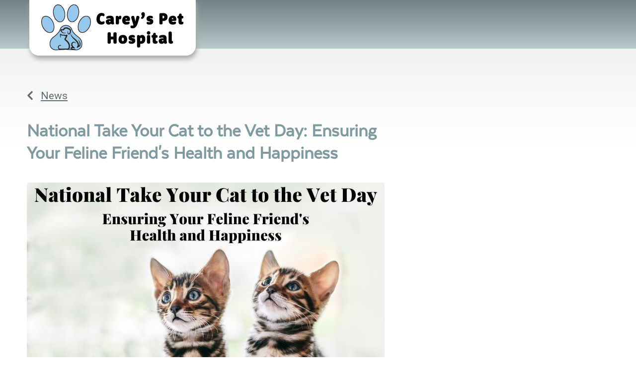

--- FILE ---
content_type: text/html;charset=UTF-8
request_url: https://careyspethospital.com/news/national-take-your-cat-to-the-vet-day
body_size: 22454
content:

<!DOCTYPE html>
<html lang="en">
	<head>
        
		<meta charset="utf-8">
		<meta name="viewport" content="width=device-width, initial-scale=1.0">
		<meta http-equiv="content-language" content="en-us">
		

        
        

    		<link href="/css/bootstrap.min.css" rel="stylesheet" type="text/css">
    		<link href="/css/all.min.css" rel="stylesheet" type="text/css">

    		<link href="/css/slick.min.css" rel="stylesheet" type="text/css">
    		<link href="/css/slick-theme.min.css" rel="stylesheet" type="text/css">

    		<link href="/css/hover.min.css" rel="stylesheet" type="text/css">
    		<link href="/css/menu.min.css" rel="stylesheet" type="text/css">
    		<link href="/css/fonts.min.css" rel="stylesheet" type="text/css">
            
                <link href="/css/style1.min.css" rel="stylesheet" type="text/css">
                




            <style>
            a {color: #606E71;} a:hover, a:focus {color: #606E71;}
            </style>





    		<link href="/css/style1b.min.css?qs=1" rel="stylesheet" type="text/css">
    		<link href="/css/style_bfs.min.css?qs=1" rel="stylesheet" type="text/css">
            


<style>
.t101 a.btn {
    background: #606e71;
    color: #e9eef0;
    border: 2px solid #606e71;
    display: inline-block;
    padding: 10px 21px;
    margin: 0;
    text-align: center;
    font-size: 21px;
    font-weight: 300;
    font-family: 'texta-regular';
    text-transform: none;
    text-decoration: none;
    line-height: 1.1;
    min-width: 120px;
    border-radius: 5px;
}
.t101 a.btn:hover, .t101 a.btn:focus {
    background: #e9eef0;
    color: #606e71;
}
.t102 a.btn {
    background: #6E6C68;
    color: #F1F1F0;
    border: 2px solid #6E6C68;
    display: inline-block;
    padding: 10px 21px;
    margin: 0;
    text-align: center;
    font-size: 21px;
    font-weight: 300;
    font-family: 'texta-regular';
    text-transform: none;
    text-decoration: none;
    line-height: 1.1;
    min-width: 120px;
    border-radius: 5px;
}
.t102 a.btn:hover, .t102 a.btn:focus {
    background: #f1f1f0;
    color: #6E6C68;
}
.t301 a.btn {
    background: #c9c9c1;
    color: #000;
  /*  border: 2px solid #6E6C68; */
    display: inline-block;
    padding: 12px 23px;
    margin: 0;
    text-align: center;
    font-size: 21px;
    font-weight: 300;
    font-family: 'texta-regular';
    text-transform: none;
    text-decoration: none;
    line-height: 1.1;
    min-width: 120px;
    border-radius: 5px;
}
.t301 a.btn:hover, .t301 a.btn:focus {
    background: #A9AD9B;
    color: #000;
}
.t302 a.btn {
    background: #a9afcb;
    color: #000;
  /*  border: 2px solid #6E6C68; */
    display: inline-block;
    padding: 12px 23px;
    margin: 0;
    text-align: center;
    font-size: 21px;
    font-weight: 300;
    font-family: 'texta-regular';
    text-transform: none;
    text-decoration: none;
    line-height: 1.1;
    min-width: 120px;
    border-radius: 5px;
}
.t302 a.btn:hover, .t302 a.btn:focus {
    background: #9798af;
    color: #000;
}
.t302 .footer_btn a {
    color: #000 !important;
}
.t302 .footer_btn a:hover, .t302 .footer_btn a:focus {
    color: #000 !important;
}
.t302 .box_total h3 {
    color: #000;
}
.t303 a.btn {
    background: #b1ccc7;
    color: #000;
  /*  border: 2px solid #6E6C68; */
    display: inline-block;
    padding: 12px 23px;
    margin: 0;
    text-align: center;
    font-size: 21px;
    font-weight: 300;
    font-family: 'texta-regular';
    text-transform: none;
    text-decoration: none;
    line-height: 1.1;
    min-width: 120px;
    border-radius: 5px;
}
.t303 a.btn:hover, .t303 a.btn:focus {
    background: #c8c7c0;
    color: #000;
}
</style>

        
            <link rel="stylesheet" href="/css/owl.carousel.min.css">
            <link rel="stylesheet" href="/css/owl.theme.default.min.css">
            <link href="/css/custom.css" rel="stylesheet" type="text/css" />
        
        <style>
        .customSlide .carousel-indicators {
            z-index: 10;
        }
        </style>

        <style>.grecaptcha-badge {opacity:0 !important; display:none !important}</style>
        <script src="https://www.google.com/recaptcha/api.js?render=6LejsqUlAAAAADgzqcxXyw_b_kujVBigwE1eWkN_"></script>


<style>
a:focus{outline-color:black;outline-style:dashed; outline-width:3px;outline-offset:2px;-moz-outline-radius:4px;}/*!sc*/

div:focus, img:focus, select:focus, button:focus {
  outline-color:black !important;
  outline-style:dashed !important;
  outline-width:3px !important;
  outline-offset:2px !important;
  -moz-outline-radius:4px !important;
  }
  /*!sc*/


.carousel-control-prev:focus{outline-color:black;outline-style:dashed; outline-width:3px;outline-offset:2px;-moz-outline-radius:4px;}
.carousel-control-next:focus{outline-color:black;outline-style:dashed; outline-width:3px;outline-offset:2px;-moz-outline-radius:4px;}

.carousel-control-prev:focus:not(:focus-visible) {
    outline: none;
    }
.carousel-control-next:focus:not(:focus-visible) {
    outline: none;
    }

d-block.img:focus{outline-color:inherit;outline-style:dashed;		outline-width:5px;outline-offset:-5px;-moz-outline-radius:4px;}/*!sc*/



</style>

     
        <style>
        .social_media li:first-child a {
            border-right: none;
            padding: 0px 5px;
        }
        </style>
        <!-- Google tag (gtag.js) -->
<script async src="https://www.googletagmanager.com/gtag/js?id=G-QP37K32EDC"></script>
<script>
  window.dataLayer = window.dataLayer || [];
  function gtag(){dataLayer.push(arguments);}
  gtag('js', new Date());

  gtag('config', 'G-QP37K32EDC');
</script>
</script> <link rel="icon" href="/uploads/SiteAssets/255/images/favicon/favicon-16.png" sizes="16x16"> <link rel="icon" href="/uploads/SiteAssets/255/images/favicon/favicon-32.png" sizes="32x32"> <link rel="icon" href="/uploads/SiteAssets/255/images/favicon/favicon-96.png" sizes="96x96"> <link rel="icon" href="/uploads/SiteAssets/255/images/favicon/favicon-128.png" sizes="128x128"> <link rel="icon" href="/uploads/SiteAssets/255/images/favicon/favicon-196.png" sizes="196x196"> <link rel="apple-touch-icon" href="/uploads/SiteAssets/255/images/favicon/favicon-57.png" sizes="57x57"> <link rel="apple-touch-icon" href="/uploads/SiteAssets/255/images/favicon/favicon-60.png" sizes="60x60"> <link rel="apple-touch-icon" href="/uploads/SiteAssets/255/images/favicon/favicon-72.png" sizes="72x72"> <link rel="apple-touch-icon" href="/uploads/SiteAssets/255/images/favicon/favicon-76.png" sizes="76x76"> <link rel="apple-touch-icon" href="/uploads/SiteAssets/255/images/favicon/favicon-114.png" sizes="114x114"> <link rel="apple-touch-icon" href="/uploads/SiteAssets/255/images/favicon/favicon-120.png" sizes="120x120"> <link rel="apple-touch-icon" href="/uploads/SiteAssets/255/images/favicon/favicon-144.png" sizes="144x144"> <link rel="apple-touch-icon" href="/uploads/SiteAssets/255/images/favicon/favicon-152.png" sizes="152x152"> <link rel="apple-touch-icon" href="/uploads/SiteAssets/255/images/favicon/favicon-167.png" sizes="167x167"> <link rel="apple-touch-icon" href="/uploads/SiteAssets/255/images/favicon/favicon-180.png" sizes="180x180"> <link rel="apple-touch-icon" href="/uploads/SiteAssets/255/images/favicon/favicon-1024.png" sizes="1024x1024"> 
<script>
var Core = {};
Core.getElementsByClass = function(theClass) {
    var elementArray = [];
    if (document.all)
    {
    elementArray = document.all;
    }
    else
    {
    elementArray = document.getElementsByTagName("*");
    }
    var matchedArray = [];
    var pattern = new RegExp("(^| )" + theClass + "( |$)");
    for (var i = 0; i < elementArray.length; i++)
    {
    if (pattern.test(elementArray[i].className))
    {
      matchedArray[matchedArray.length] = elementArray[i];
    }
    }
    return matchedArray;
};

function hideClass(classObj) {
    var list = Core.getElementsByClass(classObj);
    for (var i = 0; i < list.length; i++) {
    list[i].style.display = 'none';
    }
}
</script>
<script src="https://apps.vetcor.com/assets/tracker.min.js" type="text/javascript"></script>

<script>
               ppv.public.init(document.referrer);
</script>

	<title>Take Your Cat to the Vet Day | (CLOSED) Carey's Pet Hospital</title><meta name="keywords" content="cat veterinarian, cat veterinary care"><meta name="description" content="Keep your cat in purring good health with regular checkups and care! Discover what to expect from your cat veterinarian plus tips on transporting your cats."></head>
	<body class="t101 secondary1 secondary101">


        

<style>
.skip-content-button {
    font-size: 1.066667em;
    overflow: hidden;
    position: absolute;
    text-align: left;
	background-color:#fff;
	color: #000;
	z-index:99999;
    left: -1000px;
	top:0px;
}
</style>
<a href="#mainContent" class="skip-content-button" data-skip-content="" id="scb"
onfocus="this.style.left='0px';this.style.color = 'black';"
onblur="this.style.left='-1000px';this.style.color = 'white';"
>Skip to Main Content</a>
<a href="#mainFooter" class="skip-content-button" data-skip-content="" id="scbf"
onfocus="this.style.left='0px';this.style.color = 'black';"
onblur="this.style.left='-1000px';this.style.color = 'white';"
>Skip to Footer</a>



		<!--header start-->

        







<header class="inner_header_section " style="background: url('/images/secBgT101.jpg');">
			<div class="container no_padding">
				<div class="row align-items-center aicStretch">
                
					<div class="col-lg-3 col-md-3 logoSide header_logo_image">
						<div class="inner_logo">
							<img role="button" tabindex="0" style="cursor:pointer" onclick="window.location='/';" src="/uploads/SiteAssets/255/images/CareysPetHospital-Logo-Horizontal.png" alt="Link to Homepage of (CLOSED) Carey's Pet Hospital" width="100%" class="img-responsive">
						</div>
					</div>
					<div class="col-lg-9 col-md-9 res_header_two">
                        <div class="rightHeaderWrap">
                            
    						<div id="fdw">
                                <nav class="desktop_navigation">
                                    <ul>
                                        

<script>

$(document).keyup(function(e) {
     if (e.keyCode == 27) { // escape key maps to keycode `27`

	  


    }
});
</script>

<style>
:focus:not(:focus-visible) {
    outline: none;
    }

.desktop_navigation .fa-caret-down {
    font-size: 16px;
    padding-left:2px;
}
.main_navigation .fa-caret-down {
    display: none;
}


</style>

    
                                    </ul>
                                </nav>
        					</div><!-- end fdw -->
                        </div><!-- end rightHeaderWrap -->
					</div>
                 <!-- / if else homepage -->
				</div>
			</div>
  <!-- navbanner -->
    
  <!-- /navbanner -->

		</header>

  <!-- navbanner -->
    
  <!-- /navbanner -->

		<!--Mobile Header-->
			<div class="mobile_header">
				<div class="top-header">
					<div class="logo">
						<a href="/"><img src="/uploads/SiteAssets/255/images/CareysPetHospital-Logo-Horizontal.png" alt="(CLOSED) Carey's Pet Hospital" class="img-responsive"></a>
					</div>

					<div id="fdwMob">
						<button class="responsive_nav radius3" aria-label="Expand Menu">
							<div class="toggle-btn type1"></div>
						</button>
                        <style>
                        #fdw nav ul .multiLocMobileNav {
                            line-height:1;
                            padding: 10px 0;
                        }
                        #fdw nav ul .multiLocMobileNav a{
                            line-height:1;
                        }
                        #fdwMob nav ul .multiLocMobileNav {
                            line-height:1;
                            padding: 10px 0;
                        }
                        #fdwMob nav ul .multiLocMobileNav a{
                            line-height:1;
                        }


                        </style>
                        <nav class="main_navigation">
                        
                            <ul>
                                
	                            <li><a href="tel:"></a></li>
                                

<script>

$(document).keyup(function(e) {
     if (e.keyCode == 27) { // escape key maps to keycode `27`

	  


    }
});
</script>

<style>
:focus:not(:focus-visible) {
    outline: none;
    }

.desktop_navigation .fa-caret-down {
    font-size: 16px;
    padding-left:2px;
}
.main_navigation .fa-caret-down {
    display: none;
}


</style>

    
                            </ul>
                        </nav>
					</div><!-- end fdw -->

				</div>
			</div>
		<!--Mobile Header-->
    

		<!--header end-->


<main>
<div class="midSection" id="mainContent">



<style>
.news_details p {
    margin-top: 0;
    margin-bottom: 20px;
}
.midSection .news_section li {
    width: 100%;
}
@media screen and (max-width: 767px) {
.news_details_image img {
    width: 100%;
}


</style>

<div class="main" style="background: url('/images/secBodyBgT101.jpg');">
			<div class="container">

			<section class="page-title">
                
                    <a href="/news.cfm" aria-label="Back to news articles"><i class="fas fa-chevron-left"></i>News </a>
                
			</section>



			<section class="total_panel total_panelNews">
				<div class="conatiner no_padding">
					<div class="row">

                    
                            <div class="col-lg-8 col-sm-8 responsive_mob">
    							<div class="left_panel left_panelDetail">
    								<h1 class="new_details_hd">National Take Your Cat to the Vet Day: Ensuring Your Feline Friend's Health and Happiness</h1>
                                    
        								<div class="news_details_image">
        									<img src="/uploads/SiteAssets/0/images/news-global/News%20-%20National%20Take%20Your%20Cat%20to%20the%20Vet%20Day.jpg" alt="National Take Your Cat to the Vet Day: Ensuring Your Feline Friend's Health and Happiness">
        								</div>
                                    
    								<div class="news_details">
    								<small>August 22, 2023</small>
                                        <p>As a responsible and caring cat owner, you want the very best for your feline companion. National Take Your Cat to the Vet Day reminds us of the essential role regular veterinary care plays in keeping our whiskered companions healthy, happy, and ready to conquer the world, one purr at a time.</p>

<p>Before arriving at (CLOSED) Carey's Pet Hospital, note that it is crucial to bring your cat in an escape-proof enclosure, such as a carrier. This ensures their protection from potential accidents or injuries during the journey and guarantees a controlled and stress-free environment for their well-being and the peace of mind of both you and the veterinary staff.&nbsp;</p>

<p>Now, picture this: You and your cat have arrived at (CLOSED) Carey's Pet Hospital and strut into an exam room, ready to conquer any health hurdles that come your way. Your veterinarian, equipped with a stethoscope and a friendly smile, is thrilled to see your cat. Next, your veterinarian will conduct a thorough examination, paying attention to various aspects of your cat&#39;s health. Here&#39;s what you can expect:</p>

<p><strong>Muscular and Skeletal Health:</strong> Your veterinarian will feel for healthy muscle mass and check for any signs of joint pain or abnormalities, ensuring your cat&#39;s mobility and comfort.</p>

<p><strong>Neurologic System Check:</strong> Particularly relevant for younger cats, this assessment can identify any birth defects or neurological issues. In older cats, it helps determine if cognitive function is affected.</p>

<p><strong>Weight and Lifestyle Assessment:</strong> Your veterinarian will evaluate your cat&#39;s weight in relation to their age and lifestyle, ensuring they are maintaining a healthy body condition. Appropriate weight management plays a crucial role in preventing various health problems.</p>

<p><strong>Lymph Nodes:</strong> Swollen lymph nodes can be indicative of a wound, virus, infection, or underlying illness. Your veterinarian will carefully examine these nodes to assess your cat&#39;s overall health.</p>

<p><strong>Vital Signs:</strong> Monitoring vital signs such as temperature, pulse, and respiration is essential. Any abnormalities in these readings could be an early indication of illness, prompting further investigation.</p>

<p><strong>Skin and Coat Condition:</strong> A thorough inspection of your cat&#39;s skin and coat can reveal signs of growths, infection wounds, and overall skin health. Detecting issues early allows for timely treatment.</p>

<p><strong>Teeth and Mouth Examination:</strong> Dental health is critical for cats. Your veterinarian will examine your cat&#39;s teeth and mouth for gum disease, healthy teeth, and related infections, which can significantly impact their overall well-being.</p>

<p><strong>Ears and Eyes Evaluation:</strong> Checking for infections, discharge, or abnormalities in your cat&#39;s ears and eyes is vital. Early detection and treatment can prevent discomfort and potential complications.</p>

<p><strong>Cardiac and Respiratory Health:</strong> By listening to your cat&#39;s heart and lungs, your veterinarian can identify any irregularities that may point to underlying cardiac or respiratory issues.</p>

<p><strong>Gastrointestinal Health:</strong> Assessing your cat&#39;s gastrointestinal system helps identify the causes of vomiting and/or diarrhea, allowing your veterinarian to address them appropriately.</p>

<p><strong>Bloodwork:</strong> Annual bloodwork may be recommended to determine any possible issues that are not visible during the physical examination.</p>

<p>Remember, prevention is always better than cure. By taking your cat to the veterinarian regularly for a clean bill of health, you not only ensure their well-being but also gain peace of mind. Your feline friend depends on you to be their advocate for health, happiness, and longevity. Celebrate National Take Your Cat to the Vet Day by prioritizing your cat&#39;s veterinary care&mdash;a small investment for a lifetime of purrs and companionship.</p>

<p><strong>To schedule your cat&rsquo;s annual exam at (CLOSED) Carey's Pet Hospital, call us today at <a href="tel:"></a>!</strong></p>
    								</div>
                                    
        							<div class="pagination_one">
                                        <a href="/news/national-disaster-preparedness-month-23" class="prev" aria-label="Previous article"><i class="fas fa-chevron-left"></i> Previous Article</a> <a href="/news/pet-loss-prevention-month" class="next" aria-label="Next article">Next Article <i class="fas fa-chevron-right"></i></a>
        							</div>
                                    
    							</div>

    						</div>
                            
					</div>
				</div>
			</section>






			</div>
		</div>


</div> 
</main>




    <footer>


        <!--footer one-->
    	<section class="footer_one  footerTop101">
    		<div class="container">
    			<div class="row align-items-center">
    				<div class="col-lg-6 col-md-6">
    					<p role="heading" aria-level="3">(CLOSED) Carey's Pet Hospital </p>
    				</div>

    				<div class="col-lg-6 col-md-6">
    					<ul class="social_media_footer">
                        <style>
.twitter {
    display: inline-block;
    width: 19px;
    height: 19px;
    background-image: url(/images/logoTwitter.png);
    background-repeat: no-repeat;
    background-size: cover;
    vertical-align: -0.07em;
}
</style>

    <li><a target="_blank" href="http://www.facebook.com/Careys-Pet-Hospital-523078478049409/" aria-label="New window to Facebook"><i aria-hidden="true" class="fab fa-facebook-f"></i></a></li>

    					</ul>
    				</div>
    			</div>
    		</div>
    	</section>
        <!--footer one-->
    	<!--footer-->
		<div id="mainFooter" class="footer  footerBottom101">
			<div class="container">
				<div class="row">
                

    					<div class="col-lg-4 col-md-4">
    						<p>
    						312 North Belt East <br>
    						Swansea, IL 62226
    					</p>
    					<p>
    						phone: <br>
                            <a href="mailto:careysph@yourvetdoc.com">email us</a> 
    					</p>
    					</div>
    					<div class="col-lg-4 col-md-4">
                            <p>Serving the Swansea, IL area including (but not limited to): Belleville, Fairview, O&rsquo;Fallon, Shiloh and Swansea.</p>
    					</div>

                    







					    <div class="col-lg-4 col-md-4">
						    <div class="footer_btn float-right">
                                
						    </div>
					    </div>



					<div class="col-lg-12 col-md-12">
                        <div class="copyright">
                            &copy; 2026 (CLOSED) Carey's Pet Hospital. All rights reserved. <a target="_blank" href="/uploads/SiteAssets/0/files/Online-Privacy-Policy-2205.pdf" aria-label="New window to privacy policy pdf">View our Privacy Policy</a>.
                        </div>
					</div>


                
				</div>
			</div>
		</div>
	    <!--Footer-->


        
   		    <script src="/js/jquery-3.4.1.min.js" type="text/javascript"></script>

        
		<script src="/js/bootstrap.min.js" type="text/javascript"></script>

		
		<script src="/js/all.min.js" type="text/javascript"></script>
        
        <script>
            
            bsCrsl = 1;
            
        </script>
		<script src="/js/mainADA.min.js" type="text/javascript"></script>



    </footer>


<script src="/js/owl.carousel.js"></script>

<!--   modalContent: NO CACHEID --> 

<script>
google.maps.event.addListener(this.map, 'tilesloaded', function() {
  var images = document.querySelectorAll('#gmap_canvas1 img');
  images.forEach(function(image) {
    image.alt = "Google Maps Image";
  });
});
</script>
<!-- cacheTestFlag -->
	</body>
</html>



--- FILE ---
content_type: text/html; charset=utf-8
request_url: https://www.google.com/recaptcha/api2/anchor?ar=1&k=6LejsqUlAAAAADgzqcxXyw_b_kujVBigwE1eWkN_&co=aHR0cHM6Ly9jYXJleXNwZXRob3NwaXRhbC5jb206NDQz&hl=en&v=PoyoqOPhxBO7pBk68S4YbpHZ&size=invisible&anchor-ms=20000&execute-ms=30000&cb=xtblwma293te
body_size: 48918
content:
<!DOCTYPE HTML><html dir="ltr" lang="en"><head><meta http-equiv="Content-Type" content="text/html; charset=UTF-8">
<meta http-equiv="X-UA-Compatible" content="IE=edge">
<title>reCAPTCHA</title>
<style type="text/css">
/* cyrillic-ext */
@font-face {
  font-family: 'Roboto';
  font-style: normal;
  font-weight: 400;
  font-stretch: 100%;
  src: url(//fonts.gstatic.com/s/roboto/v48/KFO7CnqEu92Fr1ME7kSn66aGLdTylUAMa3GUBHMdazTgWw.woff2) format('woff2');
  unicode-range: U+0460-052F, U+1C80-1C8A, U+20B4, U+2DE0-2DFF, U+A640-A69F, U+FE2E-FE2F;
}
/* cyrillic */
@font-face {
  font-family: 'Roboto';
  font-style: normal;
  font-weight: 400;
  font-stretch: 100%;
  src: url(//fonts.gstatic.com/s/roboto/v48/KFO7CnqEu92Fr1ME7kSn66aGLdTylUAMa3iUBHMdazTgWw.woff2) format('woff2');
  unicode-range: U+0301, U+0400-045F, U+0490-0491, U+04B0-04B1, U+2116;
}
/* greek-ext */
@font-face {
  font-family: 'Roboto';
  font-style: normal;
  font-weight: 400;
  font-stretch: 100%;
  src: url(//fonts.gstatic.com/s/roboto/v48/KFO7CnqEu92Fr1ME7kSn66aGLdTylUAMa3CUBHMdazTgWw.woff2) format('woff2');
  unicode-range: U+1F00-1FFF;
}
/* greek */
@font-face {
  font-family: 'Roboto';
  font-style: normal;
  font-weight: 400;
  font-stretch: 100%;
  src: url(//fonts.gstatic.com/s/roboto/v48/KFO7CnqEu92Fr1ME7kSn66aGLdTylUAMa3-UBHMdazTgWw.woff2) format('woff2');
  unicode-range: U+0370-0377, U+037A-037F, U+0384-038A, U+038C, U+038E-03A1, U+03A3-03FF;
}
/* math */
@font-face {
  font-family: 'Roboto';
  font-style: normal;
  font-weight: 400;
  font-stretch: 100%;
  src: url(//fonts.gstatic.com/s/roboto/v48/KFO7CnqEu92Fr1ME7kSn66aGLdTylUAMawCUBHMdazTgWw.woff2) format('woff2');
  unicode-range: U+0302-0303, U+0305, U+0307-0308, U+0310, U+0312, U+0315, U+031A, U+0326-0327, U+032C, U+032F-0330, U+0332-0333, U+0338, U+033A, U+0346, U+034D, U+0391-03A1, U+03A3-03A9, U+03B1-03C9, U+03D1, U+03D5-03D6, U+03F0-03F1, U+03F4-03F5, U+2016-2017, U+2034-2038, U+203C, U+2040, U+2043, U+2047, U+2050, U+2057, U+205F, U+2070-2071, U+2074-208E, U+2090-209C, U+20D0-20DC, U+20E1, U+20E5-20EF, U+2100-2112, U+2114-2115, U+2117-2121, U+2123-214F, U+2190, U+2192, U+2194-21AE, U+21B0-21E5, U+21F1-21F2, U+21F4-2211, U+2213-2214, U+2216-22FF, U+2308-230B, U+2310, U+2319, U+231C-2321, U+2336-237A, U+237C, U+2395, U+239B-23B7, U+23D0, U+23DC-23E1, U+2474-2475, U+25AF, U+25B3, U+25B7, U+25BD, U+25C1, U+25CA, U+25CC, U+25FB, U+266D-266F, U+27C0-27FF, U+2900-2AFF, U+2B0E-2B11, U+2B30-2B4C, U+2BFE, U+3030, U+FF5B, U+FF5D, U+1D400-1D7FF, U+1EE00-1EEFF;
}
/* symbols */
@font-face {
  font-family: 'Roboto';
  font-style: normal;
  font-weight: 400;
  font-stretch: 100%;
  src: url(//fonts.gstatic.com/s/roboto/v48/KFO7CnqEu92Fr1ME7kSn66aGLdTylUAMaxKUBHMdazTgWw.woff2) format('woff2');
  unicode-range: U+0001-000C, U+000E-001F, U+007F-009F, U+20DD-20E0, U+20E2-20E4, U+2150-218F, U+2190, U+2192, U+2194-2199, U+21AF, U+21E6-21F0, U+21F3, U+2218-2219, U+2299, U+22C4-22C6, U+2300-243F, U+2440-244A, U+2460-24FF, U+25A0-27BF, U+2800-28FF, U+2921-2922, U+2981, U+29BF, U+29EB, U+2B00-2BFF, U+4DC0-4DFF, U+FFF9-FFFB, U+10140-1018E, U+10190-1019C, U+101A0, U+101D0-101FD, U+102E0-102FB, U+10E60-10E7E, U+1D2C0-1D2D3, U+1D2E0-1D37F, U+1F000-1F0FF, U+1F100-1F1AD, U+1F1E6-1F1FF, U+1F30D-1F30F, U+1F315, U+1F31C, U+1F31E, U+1F320-1F32C, U+1F336, U+1F378, U+1F37D, U+1F382, U+1F393-1F39F, U+1F3A7-1F3A8, U+1F3AC-1F3AF, U+1F3C2, U+1F3C4-1F3C6, U+1F3CA-1F3CE, U+1F3D4-1F3E0, U+1F3ED, U+1F3F1-1F3F3, U+1F3F5-1F3F7, U+1F408, U+1F415, U+1F41F, U+1F426, U+1F43F, U+1F441-1F442, U+1F444, U+1F446-1F449, U+1F44C-1F44E, U+1F453, U+1F46A, U+1F47D, U+1F4A3, U+1F4B0, U+1F4B3, U+1F4B9, U+1F4BB, U+1F4BF, U+1F4C8-1F4CB, U+1F4D6, U+1F4DA, U+1F4DF, U+1F4E3-1F4E6, U+1F4EA-1F4ED, U+1F4F7, U+1F4F9-1F4FB, U+1F4FD-1F4FE, U+1F503, U+1F507-1F50B, U+1F50D, U+1F512-1F513, U+1F53E-1F54A, U+1F54F-1F5FA, U+1F610, U+1F650-1F67F, U+1F687, U+1F68D, U+1F691, U+1F694, U+1F698, U+1F6AD, U+1F6B2, U+1F6B9-1F6BA, U+1F6BC, U+1F6C6-1F6CF, U+1F6D3-1F6D7, U+1F6E0-1F6EA, U+1F6F0-1F6F3, U+1F6F7-1F6FC, U+1F700-1F7FF, U+1F800-1F80B, U+1F810-1F847, U+1F850-1F859, U+1F860-1F887, U+1F890-1F8AD, U+1F8B0-1F8BB, U+1F8C0-1F8C1, U+1F900-1F90B, U+1F93B, U+1F946, U+1F984, U+1F996, U+1F9E9, U+1FA00-1FA6F, U+1FA70-1FA7C, U+1FA80-1FA89, U+1FA8F-1FAC6, U+1FACE-1FADC, U+1FADF-1FAE9, U+1FAF0-1FAF8, U+1FB00-1FBFF;
}
/* vietnamese */
@font-face {
  font-family: 'Roboto';
  font-style: normal;
  font-weight: 400;
  font-stretch: 100%;
  src: url(//fonts.gstatic.com/s/roboto/v48/KFO7CnqEu92Fr1ME7kSn66aGLdTylUAMa3OUBHMdazTgWw.woff2) format('woff2');
  unicode-range: U+0102-0103, U+0110-0111, U+0128-0129, U+0168-0169, U+01A0-01A1, U+01AF-01B0, U+0300-0301, U+0303-0304, U+0308-0309, U+0323, U+0329, U+1EA0-1EF9, U+20AB;
}
/* latin-ext */
@font-face {
  font-family: 'Roboto';
  font-style: normal;
  font-weight: 400;
  font-stretch: 100%;
  src: url(//fonts.gstatic.com/s/roboto/v48/KFO7CnqEu92Fr1ME7kSn66aGLdTylUAMa3KUBHMdazTgWw.woff2) format('woff2');
  unicode-range: U+0100-02BA, U+02BD-02C5, U+02C7-02CC, U+02CE-02D7, U+02DD-02FF, U+0304, U+0308, U+0329, U+1D00-1DBF, U+1E00-1E9F, U+1EF2-1EFF, U+2020, U+20A0-20AB, U+20AD-20C0, U+2113, U+2C60-2C7F, U+A720-A7FF;
}
/* latin */
@font-face {
  font-family: 'Roboto';
  font-style: normal;
  font-weight: 400;
  font-stretch: 100%;
  src: url(//fonts.gstatic.com/s/roboto/v48/KFO7CnqEu92Fr1ME7kSn66aGLdTylUAMa3yUBHMdazQ.woff2) format('woff2');
  unicode-range: U+0000-00FF, U+0131, U+0152-0153, U+02BB-02BC, U+02C6, U+02DA, U+02DC, U+0304, U+0308, U+0329, U+2000-206F, U+20AC, U+2122, U+2191, U+2193, U+2212, U+2215, U+FEFF, U+FFFD;
}
/* cyrillic-ext */
@font-face {
  font-family: 'Roboto';
  font-style: normal;
  font-weight: 500;
  font-stretch: 100%;
  src: url(//fonts.gstatic.com/s/roboto/v48/KFO7CnqEu92Fr1ME7kSn66aGLdTylUAMa3GUBHMdazTgWw.woff2) format('woff2');
  unicode-range: U+0460-052F, U+1C80-1C8A, U+20B4, U+2DE0-2DFF, U+A640-A69F, U+FE2E-FE2F;
}
/* cyrillic */
@font-face {
  font-family: 'Roboto';
  font-style: normal;
  font-weight: 500;
  font-stretch: 100%;
  src: url(//fonts.gstatic.com/s/roboto/v48/KFO7CnqEu92Fr1ME7kSn66aGLdTylUAMa3iUBHMdazTgWw.woff2) format('woff2');
  unicode-range: U+0301, U+0400-045F, U+0490-0491, U+04B0-04B1, U+2116;
}
/* greek-ext */
@font-face {
  font-family: 'Roboto';
  font-style: normal;
  font-weight: 500;
  font-stretch: 100%;
  src: url(//fonts.gstatic.com/s/roboto/v48/KFO7CnqEu92Fr1ME7kSn66aGLdTylUAMa3CUBHMdazTgWw.woff2) format('woff2');
  unicode-range: U+1F00-1FFF;
}
/* greek */
@font-face {
  font-family: 'Roboto';
  font-style: normal;
  font-weight: 500;
  font-stretch: 100%;
  src: url(//fonts.gstatic.com/s/roboto/v48/KFO7CnqEu92Fr1ME7kSn66aGLdTylUAMa3-UBHMdazTgWw.woff2) format('woff2');
  unicode-range: U+0370-0377, U+037A-037F, U+0384-038A, U+038C, U+038E-03A1, U+03A3-03FF;
}
/* math */
@font-face {
  font-family: 'Roboto';
  font-style: normal;
  font-weight: 500;
  font-stretch: 100%;
  src: url(//fonts.gstatic.com/s/roboto/v48/KFO7CnqEu92Fr1ME7kSn66aGLdTylUAMawCUBHMdazTgWw.woff2) format('woff2');
  unicode-range: U+0302-0303, U+0305, U+0307-0308, U+0310, U+0312, U+0315, U+031A, U+0326-0327, U+032C, U+032F-0330, U+0332-0333, U+0338, U+033A, U+0346, U+034D, U+0391-03A1, U+03A3-03A9, U+03B1-03C9, U+03D1, U+03D5-03D6, U+03F0-03F1, U+03F4-03F5, U+2016-2017, U+2034-2038, U+203C, U+2040, U+2043, U+2047, U+2050, U+2057, U+205F, U+2070-2071, U+2074-208E, U+2090-209C, U+20D0-20DC, U+20E1, U+20E5-20EF, U+2100-2112, U+2114-2115, U+2117-2121, U+2123-214F, U+2190, U+2192, U+2194-21AE, U+21B0-21E5, U+21F1-21F2, U+21F4-2211, U+2213-2214, U+2216-22FF, U+2308-230B, U+2310, U+2319, U+231C-2321, U+2336-237A, U+237C, U+2395, U+239B-23B7, U+23D0, U+23DC-23E1, U+2474-2475, U+25AF, U+25B3, U+25B7, U+25BD, U+25C1, U+25CA, U+25CC, U+25FB, U+266D-266F, U+27C0-27FF, U+2900-2AFF, U+2B0E-2B11, U+2B30-2B4C, U+2BFE, U+3030, U+FF5B, U+FF5D, U+1D400-1D7FF, U+1EE00-1EEFF;
}
/* symbols */
@font-face {
  font-family: 'Roboto';
  font-style: normal;
  font-weight: 500;
  font-stretch: 100%;
  src: url(//fonts.gstatic.com/s/roboto/v48/KFO7CnqEu92Fr1ME7kSn66aGLdTylUAMaxKUBHMdazTgWw.woff2) format('woff2');
  unicode-range: U+0001-000C, U+000E-001F, U+007F-009F, U+20DD-20E0, U+20E2-20E4, U+2150-218F, U+2190, U+2192, U+2194-2199, U+21AF, U+21E6-21F0, U+21F3, U+2218-2219, U+2299, U+22C4-22C6, U+2300-243F, U+2440-244A, U+2460-24FF, U+25A0-27BF, U+2800-28FF, U+2921-2922, U+2981, U+29BF, U+29EB, U+2B00-2BFF, U+4DC0-4DFF, U+FFF9-FFFB, U+10140-1018E, U+10190-1019C, U+101A0, U+101D0-101FD, U+102E0-102FB, U+10E60-10E7E, U+1D2C0-1D2D3, U+1D2E0-1D37F, U+1F000-1F0FF, U+1F100-1F1AD, U+1F1E6-1F1FF, U+1F30D-1F30F, U+1F315, U+1F31C, U+1F31E, U+1F320-1F32C, U+1F336, U+1F378, U+1F37D, U+1F382, U+1F393-1F39F, U+1F3A7-1F3A8, U+1F3AC-1F3AF, U+1F3C2, U+1F3C4-1F3C6, U+1F3CA-1F3CE, U+1F3D4-1F3E0, U+1F3ED, U+1F3F1-1F3F3, U+1F3F5-1F3F7, U+1F408, U+1F415, U+1F41F, U+1F426, U+1F43F, U+1F441-1F442, U+1F444, U+1F446-1F449, U+1F44C-1F44E, U+1F453, U+1F46A, U+1F47D, U+1F4A3, U+1F4B0, U+1F4B3, U+1F4B9, U+1F4BB, U+1F4BF, U+1F4C8-1F4CB, U+1F4D6, U+1F4DA, U+1F4DF, U+1F4E3-1F4E6, U+1F4EA-1F4ED, U+1F4F7, U+1F4F9-1F4FB, U+1F4FD-1F4FE, U+1F503, U+1F507-1F50B, U+1F50D, U+1F512-1F513, U+1F53E-1F54A, U+1F54F-1F5FA, U+1F610, U+1F650-1F67F, U+1F687, U+1F68D, U+1F691, U+1F694, U+1F698, U+1F6AD, U+1F6B2, U+1F6B9-1F6BA, U+1F6BC, U+1F6C6-1F6CF, U+1F6D3-1F6D7, U+1F6E0-1F6EA, U+1F6F0-1F6F3, U+1F6F7-1F6FC, U+1F700-1F7FF, U+1F800-1F80B, U+1F810-1F847, U+1F850-1F859, U+1F860-1F887, U+1F890-1F8AD, U+1F8B0-1F8BB, U+1F8C0-1F8C1, U+1F900-1F90B, U+1F93B, U+1F946, U+1F984, U+1F996, U+1F9E9, U+1FA00-1FA6F, U+1FA70-1FA7C, U+1FA80-1FA89, U+1FA8F-1FAC6, U+1FACE-1FADC, U+1FADF-1FAE9, U+1FAF0-1FAF8, U+1FB00-1FBFF;
}
/* vietnamese */
@font-face {
  font-family: 'Roboto';
  font-style: normal;
  font-weight: 500;
  font-stretch: 100%;
  src: url(//fonts.gstatic.com/s/roboto/v48/KFO7CnqEu92Fr1ME7kSn66aGLdTylUAMa3OUBHMdazTgWw.woff2) format('woff2');
  unicode-range: U+0102-0103, U+0110-0111, U+0128-0129, U+0168-0169, U+01A0-01A1, U+01AF-01B0, U+0300-0301, U+0303-0304, U+0308-0309, U+0323, U+0329, U+1EA0-1EF9, U+20AB;
}
/* latin-ext */
@font-face {
  font-family: 'Roboto';
  font-style: normal;
  font-weight: 500;
  font-stretch: 100%;
  src: url(//fonts.gstatic.com/s/roboto/v48/KFO7CnqEu92Fr1ME7kSn66aGLdTylUAMa3KUBHMdazTgWw.woff2) format('woff2');
  unicode-range: U+0100-02BA, U+02BD-02C5, U+02C7-02CC, U+02CE-02D7, U+02DD-02FF, U+0304, U+0308, U+0329, U+1D00-1DBF, U+1E00-1E9F, U+1EF2-1EFF, U+2020, U+20A0-20AB, U+20AD-20C0, U+2113, U+2C60-2C7F, U+A720-A7FF;
}
/* latin */
@font-face {
  font-family: 'Roboto';
  font-style: normal;
  font-weight: 500;
  font-stretch: 100%;
  src: url(//fonts.gstatic.com/s/roboto/v48/KFO7CnqEu92Fr1ME7kSn66aGLdTylUAMa3yUBHMdazQ.woff2) format('woff2');
  unicode-range: U+0000-00FF, U+0131, U+0152-0153, U+02BB-02BC, U+02C6, U+02DA, U+02DC, U+0304, U+0308, U+0329, U+2000-206F, U+20AC, U+2122, U+2191, U+2193, U+2212, U+2215, U+FEFF, U+FFFD;
}
/* cyrillic-ext */
@font-face {
  font-family: 'Roboto';
  font-style: normal;
  font-weight: 900;
  font-stretch: 100%;
  src: url(//fonts.gstatic.com/s/roboto/v48/KFO7CnqEu92Fr1ME7kSn66aGLdTylUAMa3GUBHMdazTgWw.woff2) format('woff2');
  unicode-range: U+0460-052F, U+1C80-1C8A, U+20B4, U+2DE0-2DFF, U+A640-A69F, U+FE2E-FE2F;
}
/* cyrillic */
@font-face {
  font-family: 'Roboto';
  font-style: normal;
  font-weight: 900;
  font-stretch: 100%;
  src: url(//fonts.gstatic.com/s/roboto/v48/KFO7CnqEu92Fr1ME7kSn66aGLdTylUAMa3iUBHMdazTgWw.woff2) format('woff2');
  unicode-range: U+0301, U+0400-045F, U+0490-0491, U+04B0-04B1, U+2116;
}
/* greek-ext */
@font-face {
  font-family: 'Roboto';
  font-style: normal;
  font-weight: 900;
  font-stretch: 100%;
  src: url(//fonts.gstatic.com/s/roboto/v48/KFO7CnqEu92Fr1ME7kSn66aGLdTylUAMa3CUBHMdazTgWw.woff2) format('woff2');
  unicode-range: U+1F00-1FFF;
}
/* greek */
@font-face {
  font-family: 'Roboto';
  font-style: normal;
  font-weight: 900;
  font-stretch: 100%;
  src: url(//fonts.gstatic.com/s/roboto/v48/KFO7CnqEu92Fr1ME7kSn66aGLdTylUAMa3-UBHMdazTgWw.woff2) format('woff2');
  unicode-range: U+0370-0377, U+037A-037F, U+0384-038A, U+038C, U+038E-03A1, U+03A3-03FF;
}
/* math */
@font-face {
  font-family: 'Roboto';
  font-style: normal;
  font-weight: 900;
  font-stretch: 100%;
  src: url(//fonts.gstatic.com/s/roboto/v48/KFO7CnqEu92Fr1ME7kSn66aGLdTylUAMawCUBHMdazTgWw.woff2) format('woff2');
  unicode-range: U+0302-0303, U+0305, U+0307-0308, U+0310, U+0312, U+0315, U+031A, U+0326-0327, U+032C, U+032F-0330, U+0332-0333, U+0338, U+033A, U+0346, U+034D, U+0391-03A1, U+03A3-03A9, U+03B1-03C9, U+03D1, U+03D5-03D6, U+03F0-03F1, U+03F4-03F5, U+2016-2017, U+2034-2038, U+203C, U+2040, U+2043, U+2047, U+2050, U+2057, U+205F, U+2070-2071, U+2074-208E, U+2090-209C, U+20D0-20DC, U+20E1, U+20E5-20EF, U+2100-2112, U+2114-2115, U+2117-2121, U+2123-214F, U+2190, U+2192, U+2194-21AE, U+21B0-21E5, U+21F1-21F2, U+21F4-2211, U+2213-2214, U+2216-22FF, U+2308-230B, U+2310, U+2319, U+231C-2321, U+2336-237A, U+237C, U+2395, U+239B-23B7, U+23D0, U+23DC-23E1, U+2474-2475, U+25AF, U+25B3, U+25B7, U+25BD, U+25C1, U+25CA, U+25CC, U+25FB, U+266D-266F, U+27C0-27FF, U+2900-2AFF, U+2B0E-2B11, U+2B30-2B4C, U+2BFE, U+3030, U+FF5B, U+FF5D, U+1D400-1D7FF, U+1EE00-1EEFF;
}
/* symbols */
@font-face {
  font-family: 'Roboto';
  font-style: normal;
  font-weight: 900;
  font-stretch: 100%;
  src: url(//fonts.gstatic.com/s/roboto/v48/KFO7CnqEu92Fr1ME7kSn66aGLdTylUAMaxKUBHMdazTgWw.woff2) format('woff2');
  unicode-range: U+0001-000C, U+000E-001F, U+007F-009F, U+20DD-20E0, U+20E2-20E4, U+2150-218F, U+2190, U+2192, U+2194-2199, U+21AF, U+21E6-21F0, U+21F3, U+2218-2219, U+2299, U+22C4-22C6, U+2300-243F, U+2440-244A, U+2460-24FF, U+25A0-27BF, U+2800-28FF, U+2921-2922, U+2981, U+29BF, U+29EB, U+2B00-2BFF, U+4DC0-4DFF, U+FFF9-FFFB, U+10140-1018E, U+10190-1019C, U+101A0, U+101D0-101FD, U+102E0-102FB, U+10E60-10E7E, U+1D2C0-1D2D3, U+1D2E0-1D37F, U+1F000-1F0FF, U+1F100-1F1AD, U+1F1E6-1F1FF, U+1F30D-1F30F, U+1F315, U+1F31C, U+1F31E, U+1F320-1F32C, U+1F336, U+1F378, U+1F37D, U+1F382, U+1F393-1F39F, U+1F3A7-1F3A8, U+1F3AC-1F3AF, U+1F3C2, U+1F3C4-1F3C6, U+1F3CA-1F3CE, U+1F3D4-1F3E0, U+1F3ED, U+1F3F1-1F3F3, U+1F3F5-1F3F7, U+1F408, U+1F415, U+1F41F, U+1F426, U+1F43F, U+1F441-1F442, U+1F444, U+1F446-1F449, U+1F44C-1F44E, U+1F453, U+1F46A, U+1F47D, U+1F4A3, U+1F4B0, U+1F4B3, U+1F4B9, U+1F4BB, U+1F4BF, U+1F4C8-1F4CB, U+1F4D6, U+1F4DA, U+1F4DF, U+1F4E3-1F4E6, U+1F4EA-1F4ED, U+1F4F7, U+1F4F9-1F4FB, U+1F4FD-1F4FE, U+1F503, U+1F507-1F50B, U+1F50D, U+1F512-1F513, U+1F53E-1F54A, U+1F54F-1F5FA, U+1F610, U+1F650-1F67F, U+1F687, U+1F68D, U+1F691, U+1F694, U+1F698, U+1F6AD, U+1F6B2, U+1F6B9-1F6BA, U+1F6BC, U+1F6C6-1F6CF, U+1F6D3-1F6D7, U+1F6E0-1F6EA, U+1F6F0-1F6F3, U+1F6F7-1F6FC, U+1F700-1F7FF, U+1F800-1F80B, U+1F810-1F847, U+1F850-1F859, U+1F860-1F887, U+1F890-1F8AD, U+1F8B0-1F8BB, U+1F8C0-1F8C1, U+1F900-1F90B, U+1F93B, U+1F946, U+1F984, U+1F996, U+1F9E9, U+1FA00-1FA6F, U+1FA70-1FA7C, U+1FA80-1FA89, U+1FA8F-1FAC6, U+1FACE-1FADC, U+1FADF-1FAE9, U+1FAF0-1FAF8, U+1FB00-1FBFF;
}
/* vietnamese */
@font-face {
  font-family: 'Roboto';
  font-style: normal;
  font-weight: 900;
  font-stretch: 100%;
  src: url(//fonts.gstatic.com/s/roboto/v48/KFO7CnqEu92Fr1ME7kSn66aGLdTylUAMa3OUBHMdazTgWw.woff2) format('woff2');
  unicode-range: U+0102-0103, U+0110-0111, U+0128-0129, U+0168-0169, U+01A0-01A1, U+01AF-01B0, U+0300-0301, U+0303-0304, U+0308-0309, U+0323, U+0329, U+1EA0-1EF9, U+20AB;
}
/* latin-ext */
@font-face {
  font-family: 'Roboto';
  font-style: normal;
  font-weight: 900;
  font-stretch: 100%;
  src: url(//fonts.gstatic.com/s/roboto/v48/KFO7CnqEu92Fr1ME7kSn66aGLdTylUAMa3KUBHMdazTgWw.woff2) format('woff2');
  unicode-range: U+0100-02BA, U+02BD-02C5, U+02C7-02CC, U+02CE-02D7, U+02DD-02FF, U+0304, U+0308, U+0329, U+1D00-1DBF, U+1E00-1E9F, U+1EF2-1EFF, U+2020, U+20A0-20AB, U+20AD-20C0, U+2113, U+2C60-2C7F, U+A720-A7FF;
}
/* latin */
@font-face {
  font-family: 'Roboto';
  font-style: normal;
  font-weight: 900;
  font-stretch: 100%;
  src: url(//fonts.gstatic.com/s/roboto/v48/KFO7CnqEu92Fr1ME7kSn66aGLdTylUAMa3yUBHMdazQ.woff2) format('woff2');
  unicode-range: U+0000-00FF, U+0131, U+0152-0153, U+02BB-02BC, U+02C6, U+02DA, U+02DC, U+0304, U+0308, U+0329, U+2000-206F, U+20AC, U+2122, U+2191, U+2193, U+2212, U+2215, U+FEFF, U+FFFD;
}

</style>
<link rel="stylesheet" type="text/css" href="https://www.gstatic.com/recaptcha/releases/PoyoqOPhxBO7pBk68S4YbpHZ/styles__ltr.css">
<script nonce="AIhog7CNR4xeyglGjmX5xA" type="text/javascript">window['__recaptcha_api'] = 'https://www.google.com/recaptcha/api2/';</script>
<script type="text/javascript" src="https://www.gstatic.com/recaptcha/releases/PoyoqOPhxBO7pBk68S4YbpHZ/recaptcha__en.js" nonce="AIhog7CNR4xeyglGjmX5xA">
      
    </script></head>
<body><div id="rc-anchor-alert" class="rc-anchor-alert"></div>
<input type="hidden" id="recaptcha-token" value="[base64]">
<script type="text/javascript" nonce="AIhog7CNR4xeyglGjmX5xA">
      recaptcha.anchor.Main.init("[\x22ainput\x22,[\x22bgdata\x22,\x22\x22,\[base64]/[base64]/[base64]/[base64]/cjw8ejpyPj4+eil9Y2F0Y2gobCl7dGhyb3cgbDt9fSxIPWZ1bmN0aW9uKHcsdCx6KXtpZih3PT0xOTR8fHc9PTIwOCl0LnZbd10/dC52W3ddLmNvbmNhdCh6KTp0LnZbd109b2Yoeix0KTtlbHNle2lmKHQuYkImJnchPTMxNylyZXR1cm47dz09NjZ8fHc9PTEyMnx8dz09NDcwfHx3PT00NHx8dz09NDE2fHx3PT0zOTd8fHc9PTQyMXx8dz09Njh8fHc9PTcwfHx3PT0xODQ/[base64]/[base64]/[base64]/bmV3IGRbVl0oSlswXSk6cD09Mj9uZXcgZFtWXShKWzBdLEpbMV0pOnA9PTM/bmV3IGRbVl0oSlswXSxKWzFdLEpbMl0pOnA9PTQ/[base64]/[base64]/[base64]/[base64]\x22,\[base64]\x22,\x22wq3Cg8KHH29cehnCt8KDwrZTw47CuMOYdMOpVsK0w4TCqABZO3rDlzgawp4bw4LDnsOYSCpxwo3CjVdhw5/ChcO+H8ORY8KbVCNzw67DgwXCk0fCsnBwR8K6w4psZyE1wrVMbgrCihMaUMKlwrLCvz1Tw5PCkDHCv8OZwrjDuyfDo8KnMsKbw6vCsxTDtsOKwpzCo0LCoS9jwpAhwpcuLkvCs8OAw7PDpMOja8OMACHCsMOGeTQ5w5oeTgbDqx/CkVsTDMOqUWDDslLCgsKKwo3ClsK7Z3YzwrjDscK8wowuw5otw7nDkDzCpsKsw7Znw5Vtw5F6woZ+A8KfCUTDhsO8wrLDtsO3KsKdw7DDmUUSfMOqSW/Dr1hcR8KJAsOnw6ZUZGJLwoc9wq7Cj8Oqf1XDrMKSD8O8HMOIw5fCqTJ/U8KfwqpiIVnCtDfChDDDrcKVwrRuGm7ChMKKwqzDvi9PYsOSw4vDkMKFSGbDocORwr4fCnF1w60sw7HDicO0CcOWw5zCuMK5w4MWw5V/wqUAw7TDh8K3RcOdfETCm8KKblQtPFrCoChXRznCpMK3YsOpwqwww7trw5xXw6fCtcKdwodOw6/[base64]/DqMO+ZsOuwoQ9DMK3PWDCjsOAw4PChVnCgShVw4bCicOOw78fW01mE8KqPRnCnw/ChFU5wrnDk8Onw53DlxjDtx1lOBVCfMKRwrsrJMOfw61uwqZNOcKjwpHDlsO/w641w5HCkThPFhvCpMOcw5xRY8Kxw6TDlMKww6LChhoVwrZ4ShsfXHorw6pqwplPw75GNsKbEcO4w6zDkGxZKcOCw5XDi8O3NWVJw43Cs2rDskXDuzXCp8KfQSJdNcOzT8K0w61pw4fCqknCosOnw7LCv8O/w7UAVkJ8XcOxRS3Ct8OtBzcnw6owwofDh8Ofw5PCncOfwrPClzlLw5/[base64]/Dqk/CoyYKw7/[base64]/DmMK4GWc/FcKzwojDsW42wqfCs0LCi8OYOsOcGC/DvxvCvwDChsO5JFLCsBZxwqA5Alh2O8OAw7lKDsK9w5nClDTCl2/DncKlw7/[base64]/CnzTCnz9RZ8OLLg56FcO/w5VMw5ExworCnsOIPgRow4DCvgXDnsOhfgF0w5PCoBzCpsO5woTDmXfCqz4zJmHDig4yJMKMwo3CpjvDksOMBwjCujlNDXdyfcKIe07CmMOWwoFuwqsGw6h+FcKMwoPDhcOWwqTDqnLCjm0vAsKRHsO1P1TCp8O/fy4BesOTdkdpMRvDpMOqwp3DllnDnsKvw6wiw6M0wpUIwrMRc33Cv8OZFsK6H8OWFcKGeMKLwoV4w5JgeRUTb2cSw6LDoWrDoF1HwobCg8O4SCMvBiTDlsK9JiV2G8K8KBbCicKNNRUlwoBFwovCgMOaRkPCrSLDr8K3wo7CusKPEjvCuATDgU/ClsOdGnTDqTcsCC3CnBk5w6LDoMOjfRLDpjI/woPCssK+w7XDicKdRnpoXjoUIcKrwr1/JMO4Pjlkw6wow5XCuCHDncOUw5Qsbkp8wqpSw6Fuw6nDjTbCscOHw6c7wpUKw73DlGdvOW7DqyXCuG4nBAsbccKNwqBtEMOlwrjCj8K1SMO7wqHCu8OVGQh1MSjDk8Ktw6gTYx7CpUYzOTwtMMOrJgXCpsKHw7IxYjd8bAHDqMK9JcKuJ8KnwrjDvsOVBkvDu2/Dqhorw7TDgcOcfUTCsCgIV3fDkzJxw7YaEcO7Jh3DsDnDnsKvVHgRIF3CmCgpw544Ylxzw4pTw6IQVWTDm8OXwqLCkXkCasOTGcKkbsOBWV8MMcKXMcOKwpAkw4LDqx9MLh3DpiE9DsKgenNZByA8A0VZHwjCl3/DkELDuC8rwpsyw45bS8O7Dnk/DMKMw67Cr8KMw5bDridcw6tAYsOreMOGVnfCr35kw5hsAEfDsFnCvcO3w7/ChlcoYjzDgC5AcMOMwoN0MTw7ZmNIQ3xJPkTCsHfCiMKOJT3Dlj/DkjzCtCbDnjzDgDbCj2XDhMOIJMODHQzDmsOUQg8jMhRQWBPCg0UbVRYRR8KNw5HDh8OpRMOJRMOgBsKHdxoiU1pLw4LCuMO+Hk85w6LDl1zDvcOow7/DmR3CtU4fw4MZwo0lLcKpw4LDmXcKwrvDnmbClMK5K8Osw68XF8K5XDtiD8O8w7pJwp3DvDnDksOhw5zDo8KZwodZw63CjlXDlsKQKsK2w5bCr8Oxwp/DqEPDulkjWUrCtwMEw4M6w5zDvB/DvsK8w5LDoh0nG8KJw5LCj8KMOMO3wrs7wo/DrsKJw5rDiMOUwo/DksOTNEsDZGEKw60rdcO/CMK1BgxcWWJ3w4TDgcKNwqImwrbCqwIJwpRFw7/CtjLDlQdcwo/CmgbCjMKxBypxJkfCpsKVXMKkwrMrbMO5wqjDoATCv8KRLcO7PwTDiggkwpTCjCHClggDbsKTwrTDoCnCosOBKMKHdy4LUcOyw4N3CirCjyfCr3dpIcOAC8OBw4nDmyXDkMO/[base64]/wq0Idkg1w5IVwpnDosOKLcKGw4jCggnClWB9XwLDnsKyOWh3w7fCvmTChMKfwoBSUzXDuMKvOn/Cv8KmKHwkLsKHLsOEw78WTlPDpMOZw6vDuCzCpcOQYcKCNsKcfcO/ehQiCMKBwoLDmn0SwqkWL33DtR/DkTHCocO1FgI5w4PDi8OiwobCrsO7wrMOwpM2w6Evw7xowq0UwoTCjsKSw6Niw4U8NnbDiMKzwoUrwoV/[base64]/DjcOOScKAwqY1T8K4wq8twpLCoR49woxGw7PDoyzDgTkJIMOWLcOoSXpPwq8VO8KALMOaKh9lAFjDmy/DsFLCkw/DtcOOQcO2wrXDtQZzwo0tScKDDwjCusO3w5laVmxvw6YCw75pRsOPwqENB0TDjiMYwoZgwqsjClg2w7/Du8O9WXTChhbCpMKUYcKkG8KTG1Jlb8K8w73Cv8K0wrUyRcKDw5VqDzIuIiXDlsKuwrtIwqs5HMK3w6gXI3FbOCnDvBU1wqzCuMKbw5HCo0dZw5gYSA7Dk8KnAkR4wpfCn8KFcDZNbVHDi8OnwoN1w6PCpcOkLyA9wogaVcOtTsKifQTDsCw8w7ZHw5TDpMK/[base64]/DhxUrSEPCocO/wrTDoV58wpXDisOGw4d1wqHDmcKhwr7CqsKMSywSwpvCghvDnno/w6HCrcKbwo91DsKbw45qD8KrwoEnOsKpwpDCqsKcdsOVPcKIw63CnFjDh8K1w69tRcKIM8KVXsOhwqrCk8O5DMKxMRTCvWcAw64Dw5TDnsOXA8OAJcOlBsO0EEwGQgvCrBbCmcKDFBFYw48Nw7/Dj0FXbhPDtDkpZ8KBBcO4w4/DqsOjwrjChifDnnzDt2tQw4TDtSLCqsOPw57CgSPDm8OmwqpIw4Qsw4Zbw5JpaznDr0TDi0cGwofCjSNdAMKewrw+wp5+LcKEw7jCisOTIcKrw6nDsxLClR/CvAPDsMKGBhELwox3YVwOwq3DvW5BAwXCmMKmEsKKPnzCosOUUcOTUMKTZWDDkRrCicOWYXYIbsOfZcKGw7PDmyXDpnFGwp/DosOhUcOHw6nCul/Dl8Otw6XDg8KfJ8OrworDshpXw4BaMMKLw6vCm2NhPEXCmyBBwq7DncK+dMOJwo/DrcKYDMOnw581C8KyS8KyMsKSMkoewpFPwp1LwqZ+wp/[base64]/ChQ7CpXzDiMKvf2lXw63DlF5Dw5nCkMOXFybDhcOJRsKIwrN0AMKcw5VXOjzDnW/[base64]/DjHFUEgjCosOrw4QiwpbCj8KIwq/CuGHClCluHFs+XMOww78rO8Okw5HCpsObbMO6NsK1w7EawoDDjkPCisKna2w0CBPDksKuCMOfwonDgMKNcgfCihjDvhtvw63ClcOXw48IwqLDjF/DtHjCgTlESiYtA8KPc8OpRsO2w4sRwo0DJSTDmTRqw6VWUnvDmcOjwoNeScKqwo1FZERJwr99w7McdMOHWzjDhmkyUMOvKhQMTcKswohPwobDgsOkCCXDsRzCghnDoMK/ZB3Cj8Oxw7rDtlrCgcOqw4HDuhRVw5nCt8O7MRJUwrw8w5YODQ7Duk9VO8O7wrtjwozDnS1AwqVgVMOxZMKAwr7CrMK/[base64]/[base64]/[base64]/[base64]/fmE8aSTCq8K5w4QQMsOzasO7fEZFw4lVwoPCoDDCuMK4w5rDmsKXwobDgx03wo/CnEoawo3Dk8KpasOOw7rCrsKZRmDDhsKvaMK9DsKtw5NXJ8OBdGLDssKcBx7Dh8OmwqPDssOcLsKAw7jDp1zCh8KBcsKLwoMBOyvDoMOIE8ODwqZ8woxiwrcwE8K1V3x2wpJtw60tOMKHw63DlkMvesOuZCgZwpjDtcOfwqgew6cgw7EywqrDrcKATsO/TsOQwq10wofCunvCn8O/NWZxE8OqFcKlDlp3VW/CoMOAUsKEw4YCJMKSwotlwoROwoh2YsKswprCvMKqwrMjDMOXe8OiMTzDu8KPwrXCg8KEwrHCql95JsKYw6HClHsYw5LDusOUDMOmw5XCkcOOV0B5w73CpwYkwrjCoMKxI3c4FcOXVT3Dn8O4wrnDjSd4OsKJS1rDlsK/[base64]/[base64]/T0/Dvg/DhEbDqcKYw5hhwq9PIwrDtQtPwo/CqMKjw4o0SMK1eRDDljHDq8O9w4ECXMOKw7khesOpw7XCpMKIw4DCo8K4wrlfwpcNe8Oyw44/wpfDkWVfB8OwwrXCtj5Twp/CvMO2LiJvw7lwwp7CusK3wpQOKcK+wrkcwrjDhcOmF8K4N8Oiw4g1IhjCocOqw7dOIQnDo2nCrXdUw7jDsW0Qwr/DgMOdG8OaUzYPwoXCvMKeZU3CvMO8H2nCkGnDiDbCtTgwesKMK8KbaMKGw6thw4RMwpnDu8K/w7LCnQrCqMK0wphNw5nDnVfCh1xVMxIjGiLCosKDwpgiCMO/woBywqUIwp9bdsK5w6nCvMOuby9tBsOPwpRvw6/CjCdZP8OoQD3DjsOSHsKXVcOzw7x0w4hrfMOVIsKdD8Otw6PDp8Ktwo3CrsOCPhHCpsO1wp8+w6jDpHt9wptZwpvDox0AwrDDo04owp/DlcK1BAwCOsK/w7RIG1HDtHHDvsOewrgbwrnDpEDDsMK7w4IWZSkSwpsjw4jCn8K0UMKMwpbDscKaw5Nrw5/CjsO0wrgSD8KBwqoIw7XCpSglMzczw7/DkyUnw5HCq8KbIMOJwpxmV8OUeMOgwopSwrTDuMOUw7HDgDzDk1zCsDnDnRPCncO0VlHCrcOLw5psVWjDiC3DnjvDph/[base64]/[base64]/DvDNdNMOyex4zw4XDlWfDrcOaw4V3wpLCq8OEGUd/RMOMwojDtsKrDcO+w794w6Yvw7JrDMOCw67CqMOqw4zClMOOwqYtDcOuKHXCmy5iwpI4w6dRCsKBMBZwHA3CqsK2RxtwGWJ9wp0IwoPCoGbDjUdIwpcUNsO8f8OswqFvTMO5N2c9wqPCncOwK8OVwpfCuXh0LcOVw5zCosO7AzHDoMKuBcOVw5rDucKeHcOwUsOxwr/[base64]/ClWjDu8KqwoNdwrpJIiLCtsKvw6QzBGbCiBfDt1JXMMOxw73DuShPw6XCocO0JVIZw7/[base64]/ClsKBS8KUw6MkK1NDw5kbwrkOO2Jnw7s7AMKKw7oHCR3Dhl9bSl7Cr8K8w5fDjMOCwppPLWPCvxPDshPDisOAIw3ClBzDqcK8wooZwrLDmsKMBcKfwrc/[base64]/CksKMGxsdaEMdV8KkfGHCn8O7QsOBacOEwqHCh8OHUA3Cr08yw6rDjcO+wpbClsOUWlXCqV7DkMOcwpI0Rj7CoMOhw5zCuMKfPcKsw5oYM37Ch1dBExnDqcOCFDrDilrDnCNWwrguBjHCrwl3w4bDmiEUwobCpsOhw6LCthzDvsK1w6lLw4fDjMK/w4tgw7x2wrvCgA7CgsOGJxYoVcKNCgoaGsOkw4HCnMOFw6PDmMKiw5rCmMKDQWXDtcOrw43DpsO8EU42w4ZUHSR4G8OuHMOBb8Kvwp5Mw6tCRghVwpzCmmJ9w5Rww47DrwxGwqXCpsOAwo/Cngx/bRpQeg3ClcOsKFkVwpZDDsKUwp1EC8O5J8KQwrPDsg/Dj8Onw53ChzpqwprCvg/Cv8KrRMKXwobCjD9kwphrAMKawpZoH0DDumlPc8KVw4nDvsOLwo/CjUZ7w7skCzbDjzfCmFLDhMOkXg0Qw5TDssO6wrzDlsKLwonDksOzCUjDucKWw4TDtX8owoLCi2XCjcK2e8Kewp/CvcKqYjrDkELCpcKcM8K3wqfClkV5w6DCtsOJw6J2McKwEELCnMKWRHFQw4LCuzZHY8OKwrNUQsKrw6ESwrkRw48Qwp4RccOlw4/DmsKfw7DDtsO+LGfDjFrDu3fCsy1QwpbDoCEFZ8Kqw5E8a8KnHC8FHT5QEcOvwovDhMOlw4fCtMKzd8KBL3sjE8KYeVM9wrjDm8OOw6nDj8O/w64twq9aAMOzwpbDvCLCmUwgw7FKw4dlwrnCn3oYX3BvwpB5w7XCq8KecEYNXsODw64SMFVfwp5fw5o/CE8YwofCh03DtW4xVcKSMDfDqcKmJBQlK1TDqcORwpXCiAsVWMOEw5HCgQR9Jn/Dng7Dt1EkwrRoK8KEw7bChcKPHBwIw47CjhfCjwVjwqAvw4DCr1sRYkY4wpfCtsKNB8KhJALCi3LDsMKowo/Dt3kbcMK/[base64]/M8KEfMO1TMK6wqtoQRLDicKHw4hVTcOTWR3Ch8Kawo/[base64]/CqMKDwoDCsBNjLMOaC8KcfRliTW3ChwsBwqzDuMKsw6TCpMOYwpHDk8KswqpowqPCtxUEwpsOL0JHa8Kpw6/DoALCmVvCnAlvwrPCh8KOVxvCqH9YKHLCjB/[base64]/CkcO/SnXCnxLCi0nCqW1WwobDqhE2E3oVK8KSbMK7w5/CocKdBMOPw4xFDMOawqHDhcKlw4nDm8OjwpLCrz/DnhbCnWFaEwnDtw7CnAnCgsO7HsKtfml/KHHCqcO3Mm/DrsOFw4TDlcOdLTgpwrXDqRHDsMK+w55tw4AoKsKLIsKcTMKZJCPCg0TDocOyEEM8w5kowp0pwpDDtEYRWGUJTcOrw4NLSz/Co8KhB8OkAcKXwo1yw7HDjnDCn2XCrHjCgsKXOcObAS81RQFUa8OCSsOiGsOVAUYnwovCtijDr8O6ZsKrwq7DpsOlwrRCF8KpwqHDpXvDt8Kfw7nDrFZbwpsDwqvCisKAw5jCrE/DrSkOw6zCq8Ktw5wiwr/CrDUqwoHDiGlfDsKyKsOHwpMzw7wsw6HCmsOsMj9qw4oIw7vCmErDvX/DuH/DvGM0wptBbMKBR27DjAcHXn8JT8Knwp/CnSM1w4/DucOjw4HDoFtUGQduwr/DmkbDmHkyChtybcKawoMRWcOWw7vCni8QLsOSwpfCsMK+KcOzXMORw5ZcQ8KxGgZqFcOOw5HCisOWwqdlwopMY2zCinvDqsKww4vCsMO3DyNTR0g5JUXDv0HCojHDsjoHwoHDlz/CqS7CkcKZw4Q/[base64]/YRthYCLCoBHCksOPOcKqXFTCmVdOWcKnwpFfw6lmwobCrcOowpbCmMKqI8OCfDXDssObw4fChwg6w6gYdsO0wqRdcsKmKHbDvgnCjBIsUMKjc1nDtMK4wqvCoDbDj37CpMKsQ05HwpLClS3Ci0bDtjF2MMKRcMO6O1jDqsKHwqvDv8KFfw/Ch2w1BsO7OMOLwotfw4PCnMOSEMOgw4HCuxbCli3Cvm4JdcKAWyoMw5bClyxOTcKowqDCjCbCrxo5woVPwokTIk7CrnHDh07DmQPDk1DDpQnCtsK0wq4fw6hUwoPCrD4YwoFvw6bCslnDvcOAw7XDiMOHSMOKwo9bCRF2wrzCsMOyw78/wo/CkMKdRjTDpgnDrFDCtsOKU8Ofw4RNw5FcwphdwpwAwoE3w57DocKhScOqw47DmcKQbMOuQsK/GsKwMMOTw67CoXMSw6oQwpw7woHDjlrDjE3CgQzDgWnDhSXCuTocdlEOwoPCqzTDn8KvFwEdNTDDgsKnRX7DqAbDmijCl8K+w6bDlMKTBEvDixMkwoJ4w55wwqpswoxSRsKSV3QrXHzCg8O5wrRHw6txEsONwqAawqXDilLDhMKIUcOfw4/Cp8KYK8KkwqzCjMOafcOWSMKKwovDlcOFwo1hw6kywo7CpVFlwojDnlbDjMO3w6FNw5PDmcKRVXHCpcKySzPDnCjCrsKuKnDCvsKyw6jCrQc+wqYswqJYPMO2FXcISBM2w49+wpXDlg0AX8OvH8OObMOxwrXDp8OROgLClcOseMK6BsK/wrwfw7hTwoTCt8O9w6hOwo7DncONw78jwoPDthfCuTQiwr40wpNRw6jDpwJhb8Ksw5/DtcOufXYMecKNw7tKw53ChHpkwqHDmMOtwovCh8Kew53DuMKpMMO4woABwoB+w74Bw4rCiA44w7TCphrCrUbDpS1za8OEwp16w58PBMO7wo3DocKTZzPCvwIYcB/Cq8OqM8K8wqvDqhzCi10HesKgw4ZCw7FJa3Q6w5bDjsOKYMOCd8K2woNowrzDpF3DlMK8BCvDvx7CjMObw7hzExzDhFFowrUQw40TE0fCqMOKwqJ5ClTDmsKiQg7Dl1kwwpDCkD3DrWjDjA5iwoLDow3Cpjl+EWpEw6/CiC3CusK8cStCdsOLH3LCtMO8wq/DjgzCnsKkc25Tw6BmwqNNXizCuXLDi8Otw7V4w67CghPCg1tfwp/CgA99Cztjwogjw4nCs8ONwq11woV4WcKPbH8JflFGLCrChsKFw5ZMwrw7w5zChcK1CMK8LMKWOlrDuErDgsOCPBgdSj9gwqFFRkLDiMKHAMK3wrXDownClcKZwp/CksKvwqjDnX3Cj8Kufw/DpcKDwofCtsKlw5XDpsOqIw7CgHHClMOJw4XCicOkRsKTw5nDkHIpIhE2SMOmfWN2E8KnFcOdV055wrDDsMOlSsKhAl86wpnCg0USwr1GWcKhwofCp3gCw6MqLMKWw7rCpsOEw7/CjMKLCsOcUBwVHCjDosKqw4UXwp8wVVwowrnCsH7DmMKDw5LCrcOowq3ChsOjw4oFY8KqAjLCsEvDn8OpwqduAsKSGkzCqgrDh8ORw4XCi8KYUyLCqsOVFDrDvH84QcODwq3DucOSw4woKhRTVEPDtcOew64yAcO7GW/CtcKANR7DssKrw5ldEsOaDsKtYsOfL8KRwrNKw5TCugE2wpxCw7XCgDtEwqfDr0UewqfDj2JACcKPwrV7w6LDm2/CnEdOw6TCicOvw5XCnMKDw6FCJn1lAR3CrQxRdsK1fiPCmMKdYyFPZsOHwr4yDCY1KcOyw53Dkh/DvcOxU8Osd8OfHMKKw51+YXk0Tz0EUx1lwoXDpVhpIgFRw4RMw4obw6fDjRcAVgQRdHzCicOfwp9eWz5DNMOMwrnCvWDDlcOfV2TDm3kFCgcPw7/CuBoww5YKZ2rDu8Oiw4bCoE3DnSnDhXRdw6PDlsKfw6lhw7Bke0HCosKrwq/DjsO/QcOfPcObwpgQw6A1dwLDqcKGwojCkBMUfG/Ct8OnVsKPw4dbwqfCr1FEEsKLEcK3bH3DkWcqKUvDl3jDoMO7wqU9a8KOWsKnw6FnKcKBLcOBwqXCsWXCrcO/w7c3SMOpRREaPcOlwqPCn8OPw4vCtXF9w4hGwo3Co0gOazJSw6/CtnvDnl01UjgIFhZiw6TDuQtzJyB/WsKFw7gIw4zCisOoQ8OMw7tgGcK0DMKsK19sw4nDjg7DvsK5wrrDn1XDjn7Csm8saCNyYyUabMKawrVAwpBBDxgNw7nCojxiw7zChng0wr8AJWrCkEkTw4zDk8Knw7AdDnnCiW7DvsKCD8Kvwo/Du3kzEMKZwqDDoMKFNm85wrHCjMOPCcOlwoLDjWDDqHM8csKEw6TCj8O0VMKQw4IJw7UIVFfChsKxYhdIf0PCr1bClMOUw43CucOBwrnCg8KxZMOGwrLDsBLDkBbDim8Zw7bDlsKjXcOmI8K7NXgpwrwawqsiUx/DjBB1w4fCjAjCmEFwwrXDgBnCumBxw4jDmVEDw5kQw7bDhzDCvD0xw4XCgXdsHixsfl7DkB8OPMOfeFnCjcOhQ8ORwrx+MsKzwpbCiMKAw6vChhPCsXYjYC8aMSkAw6jDvgsbVw7DpE9Zwq/CicO7w6tvI8OXwpfDsxoZAcKzBiDCknXCuWQYwrHCocKKNjxGw4HDkxPCvsOIPMKMw7oqwooYw4otV8O4EcKEw7/DtMK0OnZzwpLDqMKUw6MOW8O0w73CjSHCgMODwqAww5LDosKMwoPCh8KlwonDsMKtw5Jww4LDgMK8dkhhEsKLw6bDqMO/[base64]/wpI8ZcK3wrBgw4oDwrg6UsObe0MYNCrCn3jCgjtuWQ0fdwHDo8K4w7Uvw5XDlcOkw450w63CmsKQPA9UwonCli/Cj1hGcMOnfMKmwrzCqsKmwqnDtMOfYlLDjMO1XCrCujt8OFhQwq8owrkUwrnDmMKvwpHCk8KnwrMteC/[base64]/CvMOTU8KCw53Ct8KCe8KyGsOIfCrDucKxaVLDt8KqDsKKSjrDtMOYYcKSwot3ZcKawqTDtHN7w6oyPwVBwpXDplzCjsOlwp3DjcOSIQV/wqfDj8OrworDv33DoQsHwr13EMK6asOjwonCiMOZw6fCo3PCgcOKLcKWJsKOwpvDvmtybkBXSMKibMKaIcKxwqPCnsOxwpQZw4Q1w4HDjTkHwr7Cpn7DoSfCtUHCvl8Fw7PDtsKNIMOGw5lsajw6wpvCjMOJLlLCn11qwo4Zw7BhGcK3QWZ+ZcK1Mn/DqBolwrEMwpTDl8O2b8KrO8ODwrx7w5vCt8K6bcKKf8KuCcKNL0Uowr7CgcKbbyvCjF3CpsKleUdHVDIADyPCm8O9fMOrw5pSDMKbw65ePlLChn7DsGzCpCPDr8OkSz/DhMOoJ8Kfw4kUTcKCMDPCjcOXE34dB8K7I3N+w4FzWMKBIgrDlcOrworCnxN0aMK9dj0Gwo0/w5nCi8OeL8KGUMOSw6hDwonDt8Kaw6TDomwbGcKpwqZvwpfDkXIHw6jDlDrCscKlwoADwpDDhg/[base64]/wpAkbFPDuDfCvndAO8O6wqPCsk/DmsOmb2lCw4NFJWZIw4TDmsOhw7wJwpoYw6FrwqPDsVExJ1fCgGknd8KfO8KTwrvDiBHCthjCgRQHfsKowoN3KBvCtsO0wpjDgwrCkcOLwo3DvUZ1DADDtgPDusKLwoBow6nCgXFuwr7Dhlggw4vDo25tK8KaWsO4KMK6wrgIwqrDosO3GkDDpS/Dgi7Cl0rDmXjDukfDpivCqsKORMKKN8KVB8KednPCuVtJwpLCsmsYOGw5CDnDjm/CihnCtMOVYFNww75cwpdbw7/DjMOTfBBJwqLDuMK+wpLDmcK9wovDv8OBb3bCvTc9CMK3wrHCsXcDw6oCTk3CuXo2w6DDj8OVfCnDu8KLX8Oyw6LDpxkmO8O4wq/ChAkZB8OUwpNZw69Kw6jCgDnDuSV0TsKEw5t9w4s8wrhpaMO2Ui/[base64]/CnMKzwpJybsKODQXCtsOmNcKqKsKpwpwaw5DDtSg5wq/[base64]/Cv8K9w4F3w7bDuyrChyRqGhbDqnXCoz8haU7CjyTCssKjw5zChMKEw5wQYMOGVcO9w5DDuTrClFnCqhvDgl3DglzCsMOvw5dwwpdLw4gpYyvCosOEwp3CvMKOwrrCvmDDpcKlw6FrGQgwwrk0w4UbFATCgsOBw78Hw6p8OjvDq8K/QsKmaF0CwqFVMxPCr8KAwovDq8O3R3XCvD7CpsOxY8KAIsKrw4TCi8KQBx16wo/CpcKZLMKkGSnDi2fCpsO3w4hSJUvDrgvCosK2w6zCg1UZQsOmw68lw4cBwr0DPRpnZj4yw57CpBU0UMKSwqpzw5hDwqrCnsKsw6/ChktowowNwpIdRWx5w70BwqwZwr/DmBAQw6TCscOVw7h9fcKRXMOvwooiwqvCjxDDgsORw7/DqMKBwowWRcK/[base64]/woTDrUYww4wGBsKwTRQcPcOWw4YtwpZTcj8fH8OXw7caR8KuVsKEJsKqZjrCkMObw4NCwqjDjsO/w6fDisOeaiLChMKvFsObc8KZLULCh3/DrsO4woDCqsOpw70/woXDnMOiwrrCmcOpYiVKNcOow5xMw63CgiFxJ1nCrhERGsK9w53CrcOhwo88eMKDEMOkQsKgwrzCvltGAsOmw6vDlwTDlsKJR30mwrjDrwkNGsOtYx/Cv8KWw60AwqFJwrPDhxl8w47DvsOYw7vDo0h/wpDDjsKBJ2dawrfCj8KXUMOHwpFXfkUjw54owpzCi3YFwrnCoAZ3QRHDsgbChiPDsMKrB8ODwpktRDXCihPDq1vChxnCuG04wrAXw7pKw4PChRHDlSHDqcO9b3LCv3vDnMKeGsKvPi5VE1/DpXYJwojCu8KJw4XCkMO7wrHDtDfCmknDh3PDgTHClsK/[base64]/DicOYLQoaw6zCocOmVMKyQkR9wrt9cMOnwq0uXcKlIsOZw6Maw7zDtSIHDcOxZ8O4KErDmcKNasOXw7/CjjY6GEppGW0pBlYSw6fDqCl5Y8Oww4vDiMOqw4rDr8OXfsOHwoLDocKxw7PDswt7fMO4djbDssOfw40VwrzDu8O3J8KFWRnDgSnCpm1Lw4nDlsKAw5hhN3QCHsOOMk7CmcOnwqPDpFhoesOCUjLCgXhjw53Dh8KCcwTDjUh3w7TDjC3CuiJ6I2/CrE4dMx1QK8KKw4PCgz/DkcK/[base64]/DlkfDlGsFWsKTTy1rHMOTCcKZwrXCpcKDSXoBwqTDicKbw48Zw5PCt8O5R0jDm8OeZhzDg2AkwoYLQcKIYEJGwrwCwq0fwqzDnS3CgS1ew7nDo8KUw7JKX8OKwrHDicKCwp7DlwPCsSt9QA/CqMOcOlovwpVYw4tsw57DpAtbN8KZTkkAaULCvsKUwrDDtTdJwpA1NlUhAwpuw5hQEwM3w7VIw5o/VSV5wpvDssKjw7bChsK2w5tjNMKzwqPCmsKobQbCq3fDm8ORE8ONJ8ONwrfDuMO7aB1SMWHCt1l9GsOwbcK0UUwfAmUWwrxRwp/CqcK/PjALSsOGwrHDpMOLdcOyw4bDssOQR1jDthpfw4QUXA1Sw6Etw5nDj8KaUsKwTil0cMKjwrcJRUJWXWTDvsOGw4oww67DpS7DuiZFWXh4woFmwq7DncOUwoc/[base64]/DtcONw7B6wrjCvBjCusKXw7bCkkjCscOEK8OGDsOOMQ7DrsKTN8KQOEMLwqtmw5DDtmvDv8Ogw6BmwrYAc1lUw4fCucOuw6nCisKqwrrDusKiwrEZw5lRYsKGZMOEwqjCqsKzw5DDvMKxwqMmw5TDki9sR24OXcOqw6Asw47CvFDDlQXDpcOswpPDpw/CgcOAwptKwprDhW7Dr2ELw5V7JcKPWsK2bk/DlsKAwrg3JMKMcgwVYsKmwqltw4zCjF3DrMO5w5MdKVU6w5Q7T18Rw4l9R8OWD0XDkMKrT0zCkMKHFMK3YzbCuhnCicONw7nCkMOKCiN2w6tnwr5DGHF9E8ORFsK0wo3CmsOHMnbCjcOGwrEHwrIaw4tYwpvCsMK8Y8KSw6LDr2/ChUvCncKrA8KOEzE9w4LDksKTwqjDljhKw6bCisK3w4dzN8K2AMKxAMO6SUtUTMOaw4nCoVAkfMOjc3U6cg/CoUjCpMKEOHU0w6PDgD5Ywp55fA/DmyJwwp/Dnl3CqE5nOVlqw7jDpBxAG8KpwqUwwpXCun4jw4vDmFJsNMOcfsKSGcOwKcOgY0XDig1Jw4/CkxjDvnZzHsOMw4QqwpzDiMO5YsO4PVTDoMOsbcOeUMKFw7jDrcOzGRF8asOSw4PCoXXDj3wVwpcISsKmwrDCpcOvEy4fdsOCwrrDkXAcAsOxw6TCo27Dl8Olw5NmV3VYwrXCglrCmsO2w5AawqfDqsK6w4/[base64]/CgcO+w7PCuMKXw4hTwqjDusOSw68cwrkbEMKkKcO7SsK4a8O0wr/Ch8OJw4/ClcKuI0IYGCtmwozDtsKBI2/CoU1OGMO8FMOZw7LClMKOBsOOVMKcwqDDhMO2woTDusOaIypxw6cWwpoGK8OoGcK/asOMw6kfLMK4AVPDvw3DkMK/wrk8XULCvDnDpcKBQMOpVsO4C8O1w6RcGcKbbzcfXwLDgl/DtsKHw4FvCBzDqAJLCAxofUwAJsK/w7jDrMOEUMOrFm87FRrCicOTc8KsCcKOwo9aBMOIwq9zO8Kvwpk3bSgMM1Y5dWYYS8O8MgjCskHCqVdOw6NZwqzCkcOwFHwFw5pdQMK2wqTCl8Kew4zCjcORw5XCjcO2BMKuw704wpvCi1HDhMKPM8KMXsO5YA/DlkVSw5kWKcOJwqPCtxZ4wos5H8K4FzfCpMOOw6pjw7LCiW4+wrnCikEkwp3DtGMBw5wmw6xjJ0/Cj8OiPMONw5EvwrHCrcKhw7vCn23DjMK1c8Oew5PDisKDBcO/wqnCqjTDmcOGD3nDqXAbWsOiwpbCuMO8MhJ4w4FTwqgtK3kgTMKRw4HDrMKewpHCtVTClMOrw5dOJWrCk8K7ecK4wpPCtT4xwr/CiMOpw5okBMOzw5tQc8KZGzjCpsO/KyHDgkrCnz/DkyDCl8Kfw4sDwrXDkFJzMztQw6nDmXXCjwkmBkAcB8O9U8K3d03Dg8OGGWoVfGDDrmrDvsOIw44twr3DgsK9wrIlw7sGw6XCliHDicKDUVLDml/Crzcbw7rDksKSw4t6QcOnw6zCg18gw5vDqcKLwoMrwoHCq3lBKMORSwDDn8KXHMO3w7g4w5loLSTDkcOAOBXClU1wwrYYacOhwoTDhwPCjsOww4ZIwqDCrAEawq83w5PDoh/DhgHDmsKsw6DCoT7Dq8Krwp/CisOCwoRHw5LDqhdsSk1Vwod1ecKmP8K+M8OTwrhGUSHCvCTDniXDiMKhM2vDusK8wqPCiSMhw4bCtMO2OiHChjxmE8KIfB3CgBJLDlVbIMK7DUU1YnjDkkXDjXPDoMOJw5fDtcO/IsOiL3DCq8KDPFISNsKEw415NDDDm1hYLcKSw73CksOibcOawqLDqHjDtsOEw4gVwq/DiTrDg8O7w6ASwrcpwqfDo8KqO8Kkw4l9wo3DtHjCsxR6w47CgCHCphnDs8OvM8O0d8ODP2F+wrgWwqImwojDmFNeZyY6wrRNBMK6PH0EwobDpmgaJm3CkMOTY8Ozw4tww7jCgcOjK8Ocw4nDqMOKWgvCncKqU8Oqw5/[base64]/GBHDmhzCjnXDosKMwqTCgUJRLigmfw5ZZ8KfRMK1w4PCiE/DmE4Hw6jCsnwCFAXDgEDDvMOewqjDnkYQZ8OFw6tXwphdwqbDnsObw4QHecK2EAlnw4Z4w4vCtMO+WxMtPgQCw4RFwqgzwojCnHDCkMKewokcfMKdwovCpm7CkRTDssK3QBDDvRhmAW3Dj8KdRDIAaR/Dn8KHWA5+cMO8w6JPRsOIw6vDijjDlE9iw51BJ2FOw68BfWHDjyXDpyTCscKWw6LCpipqIwPCniM9w4zCsMOBU2RpR33DiEhUf8KywqLDmHTCjBLDksO1wrDDnGzCjWnDnsK1wovDhcKYFsOfwot6cnIMdzLCkRrCsDVtw4XDocKRQyQjT8O9wrXChx7CgRQyw6/DlUMgLcK/WFXDnivClMOBcsOQAzfCnsO5a8KHYsK/w6DDrTEUBCjDs28RwpF+w4PDh8KMXcKzO8K4HcO1w5bDtsOxwpRQw60qw63DhjfCkBQ9KEtDw6pVw4TCmT1kUkQSazogwoUYb1x1NsObwqvCoRjCiAghFsO6woBYw4QWwo/DiMOAwr03EkXDhMKqIX3Cs11Uwq0NwqXCmcKtIMKUw44pw7nCtEBcXMKhw6jDpjzDiRLDkMOBwolBwr8zLWt9w77CtMKcw5rDtQdewobCvsKmwpBFWE9GwrPDoh3CiARqw7nDvh/DiTh9w7vDmyXCr0AXw4nChwnDn8O+DMKqW8K0wofDvBfCtsO/PcOIWFJvwrHCtUDCpMKswpLDvsKpYMOrwq3DuGBINcKrw4fCvsKnbMOSw5zCj8KZAMKSwpVDw75fRjgCUcO/QsKowoZPwrdnwq1CSjZELnPCmQbDp8K0w5Fvw7YDwp/Dvl5eIn3Cpl00J8O1KEJ2cMO3IMKswonCgMO0w53DsQMxRMO5w5PDocOhRQ/CvzQuwqXDocKSN8KJIGgTwofDoTsedXc0w7olw4YbOMOZUMKPFGbCj8OeXEjClsOkHFTChsOMUHwIEBFSIcKpwpI0THxewoojEwDCqwsnPBgfSHgwejTDi8O/wqbCiMOFL8OiIk/CnzXDisKLDsKmw6PDihMDCDgjw5zDicOgdXDCmcKXwrlJTMKAw51CwpPDtjLDlsOkbAsQLjgoHsKkZCJRw4rDkg3CtVTDmUzDt8Ouw4HDiytQUyhCwoLDsm8swoJFw75TRMO4S1vDlcOfZ8Oswo14V8Oiw5/DkcKgegXCtMKIw4BJw57Cq8KlbDwCVsK4wrXDiMOlwrxmD0t7Mglqwo/ClMOwwqXDoMK/VcOlJ8OuworDh8O3eElGw7ZLw55seX1+w5fCgz7CsTtNbcO/[base64]/w6Yew7rDsmXDjsOHWsOHZlHCrcKdNC/Dk8K7Ihg/w7HCtEDCisOhw53DmcKgwq4dw63DlcOzTwHDgXrDu04lw5wZwrDCkGpOw6DCohfCrx1Kw6rDqCE/H8OXw5bCtwbDkj16wpQKw7rCkMKsw7VpEn9yDsOzKMO9NMOOwpdaw63CtMKtw5FHLgEkTMKXGFdUCHYtw4PDsBDDqmQWRwEQw7TCrQBIw6PCtX9sw47DvgHCqsKLPcKaWQ0NwrPDkcKfwr7DqsK9wr/Ds8Oswp7DrsK9wrHDoHPDpU4mw591wr/DrkTDlMKzA3IUTg11wqAOJSk9wowrEMO4OXgLTiLCmMODw43DsMKpwoVRw6t9wrFofkXClH/Cs8KJWTthwplgBcOHd8Khwo04YMO4wo0uw4hZN0cowrMow5I8Y8O1LnrDrTjCjCMawrzDh8KEwr/CicKnw5TCjF3CtWXDgcKJS8K7w77CtcKoNsKvw6rCtyh1wqAZN8K/w4IOwrVewrLCgcKVC8KHwodAwoUDewvDr8OWwpnDjQcPwpPDnMKLJsOXwo9iwozDqnLDr8KAwozCrMKXARTDjDjDusOSw4gdwpDDhcKPwqFEw58ZAFHCuEPCnnPCucOVHMKBw6w2FTjDs8OCwrh9MBbDqMKkw4PDmzjCu8Otw4fDqsOxXEhSZsKtJw/[base64]/OcOqw7cKCMKaJMKhwpBVwrIZSi5iB3AmaMOTwpLDlTbDt28/Dn3Dj8KBwozCl8O+wrDDgsKVLB08wosdGsODWGHDoMOCw5gTw4LDpMOsHsKQwp/DtEkcwrXCocOCw6dhFitqwojCvsKReBlrZ2nDkMOvwrHDgwtkBcKxwq7DlMOHwrfCrcKmFAjDr0XDgcOdDcOrw6Fjf1ASbB7DvXJ/[base64]/DhsKEGMKMYn7Cox99woxSwp7CoTIiNcOLLF0MwrYeZsKow4/DjE/CtnHDvCzCpsKXwo7CicK9Z8OfV2sEw51oJ0s4R8K5fgjCuMKNKsOww4ZEJHrDsTcnHFXDj8OTwrUFbMONFidpw693wqoQwpJAw4TCvU7DocKgAxsSecO+QcKrJcKGIRN3w7jDn04Ew6g+XDnCksOnwrocVEtow58gwqjCpMKTDMKGKD4yWV3Ck8KARsO/YcO9bCoDIXHCtsOnR8Olw7LDqAPDrCdBKHzDnywzXC8pw5/CjSfDkATDo13Dm8O5wpXDicK3OcO+JsKgwpdqXXceWcKdw4jCpcKvZsOFAWonAMO1w71mw6LDjG8dwrDDn8Opw6cMwrF0woTCuDjDnR/CpAbCksKYbcKqdg5Swq3Dhn/[base64]/[base64]/CgwbDtiVCwoxqw4h9w6xVcj1uOsK1J0dfw7ZeOhbCp8KRVFDCiMOCZ8KfSsOjw4/CscKSw6dnw5J3wpZsUMOJScK7w7/DgMOOwr0fKcK4w6tTwpXCjMOGB8OEwoMTwo1BQktWJA1UwovCo8KVDsKFw7pVwqPDmsKiQsKQw4/[base64]/[base64]/Ds8OBJsKcw77DoAbCsmjCviRMw5PCk8KUcW/CixERTzXCm8OGeMKrJHfDgnvDtsK6W8KiOsOQw4nDlnUEw4LDpMKZVTUwwoHCrFHDs0EKw7R5wobDiH52AALCoi3CkwIwM0rDlg/[base64]/DulRVNsKKFgZBBMKGS8Oya0k0IwsFWcKww4c+w6dUw6nDnsKuGMO0wps4w6rDqVdDw5drfcKFwoACS29uw4UhbsK9w5oADMKjwrzCqcOAw5Anwrh2wqcjQk42HcO7wpIcMMKuwp7Dq8KEw5lTDsKxBlElwoo/TsKTwqvDsyIBwrvDrX4vwqYdw7bDmMO3wqPCssKGw6XDgW5Cwq3CggUTDw7ChsKKw7YeDxJbUEzCj1vDozF4wol/wojDrEE6wobCg2nDuV3CpsOjbBzCvzfCniYFLUjCicKqGhF6w6fDmAnDnw3DnQ5Zw53DsMKHw7LDjmwkw60DbsKVMcOlw73Dm8OYVcK6FMOBwqvDgsOiLcKgOcKXIMK3wr3Dm8K3w48rw5DDsQsywr14wr4Dwrkuw5TDsUvDoiXCiMKXwq/CmmRIwovDhMOdZjJ9wpTCpDnCtw7CgFbDjE4TwoY2w5Zaw6oRMHlgB0QlfcOOVcKHwrQPw4LCsg1uKSYqw5LCtcOnLcOgWFMPwofDssKYw7/DvcOywoB3w4/DncO3IcKpw6fCtMOmewwgw7fCp2/CmB/Cjk7CpxjCkXvCnGszXmAqwqNJwoXDj1dlwrvCocOHwpTDscOhw6MdwqwvRMOmwp1FGF40w6BFOsOqwoVxw5QbHSAIw4weTQvCosOHDwNJwq/DlC3DpMOYwq3DuMKowrzDq8KYAMODccKRwqgpChhGIgzCvMKTCsO3QMKvacKAwrnDml7CqhrDgFxySld+OMKOXW/ChwjDnHTDt8OLKsO7CMO4wqlWf1LDpcOcw6TDlsKAOcKUwrhMw4PDuEfCvyJTN29OwrHDr8Ofw4DDnsKEwq0gw69uEcK3B1nCpcKHw7c6wrDCsW/ChFZhw5bDrHtjXsKdw7DConsRw4QKYcKnwoxceQooYV1uO8KJTS9tdsONwqhRbi9iw5wJw7LDvcKkdMOnw4/DrTzDg8KaEsKAwrwVYMKvw7lLwo8vfMOGZ8O5bmHCpzTDk2fCj8KZRMKJwr4cVMKFw7MSZ8O/KcOPYQTDicKGI2HCngnDjcKuWw7Ctit1w68qwqPCncO0GVzDusOGw6tyw7jCg1XDnSLCp8KKJQMhecK+c8KswoPCvsKVGMOISS05PCMDwqrCkm/CgsOjwpbCtcO5T8KuLAnCsztWwqTCocKaw7HCncKmEzDDgUBzwp/DtMK7w6NFIznClj93wrF0wpTCrz5LY8KFHQvDqsOKwo5HblIsb8Kdw404w5HCicKIwpsXwrvCmncTw4gnasObQMKvwo1ow4vCgMKaw4LDiTVxIxzCu0hzL8KRwqjCuHh+DMOuC8OvwrjCkW0FPhnDssOmJALDn2N7M8OYwpbDtsKgQRLCv0HCqcO/BMOrAT3CoMOZLsKawoPCuAcVwpXCncObOcK+acOWw73CjQxSVT/DiAPCshV2w6Qew5/CjMKrHsKJRMKSwplqI29qw7DCpcKkw6fCncK/wqE4OUBHHcOrFMOswrxYcgx+wqRYw7zDn8O0wooKwofDtCMwwpDChWMrw47Dn8OrPX3ClcOWwrNOw7PDkWvCk3bDtcOCw5dDwpPCrB3DmMOMw4VUWsOoaS/Dv8Kdw5EZKcODPcO7wotAw6p7EsOLwolow4YTDArDsmAjwqR5XzDCnFVTHBnCnDzCnlQvwqEgw43DkWF7R8OreMKJGQrCgcOpwq/CoVd+wo3Ci8OlDMOqdMKbR0AIwoXDusK5FcKbw6g5woEXw6fDtnnCiHI5fn1pVcOmw5MsKsKHw5jCjMKdw48YcjRFwpPDvhnClMKSH0BCIW/CoXDDoyMlJXBJw6HCvUVce8KAbMOrIF/Cp8OUw63DiiHDtsOGUUPDhcK6w79vw74PPxpaUw/DnMOZD8OAVUFXHMObw4tMw5TDki7Dg0UfwpjCv8KVLsO4C3XDghEvwpdmwq/Cn8KJWk/DulkmF8KCwqjDmsOXUMO2w5/Cp1XDnhElUsKAYQ4ueMKuXcOnwosvw5JwwpXClMKjwqHCuHYWwp/Cl0JjF8OEwp4iUMKAEXxwHMOMw6LCksOsw7bCnHrCuMKSwp7Do0LDj1bDrjnDv8KXJUfDiwjCiAPDmgZiwpdUwrM1wo3DqBZEwq7DpEMIw5fDpBXCj1HCkRTDvMK5w4UKw7zDiMK3K0/CqHzCg0R0JmTCu8OZwpzCksOWIcKvw49pwqDDjTYMw6XCmmIAR8OXw5zClsKEGcKUwoA7w5jDkcOiZMOFwrPCvW/CisOSP2B2CxMsw5PCqBjCqcK/wr9ww5vCt8KhwrnCosK5w4svFwEwwo4rwoVwAxw8SsKqMXjCohlveMO2woouwrt0wqvCtwDCsMKWGRvChMOQwrZYw7p3BsOUw70\\u003d\x22],null,[\x22conf\x22,null,\x226LejsqUlAAAAADgzqcxXyw_b_kujVBigwE1eWkN_\x22,0,null,null,null,0,[21,125,63,73,95,87,41,43,42,83,102,105,109,121],[1017145,275],0,null,null,null,null,0,null,0,null,700,1,null,0,\[base64]/76lBhnEnQkZtZDzAxnOyhAZ\x22,0,0,null,null,1,null,0,1,null,null,null,0],\x22https://careyspethospital.com:443\x22,null,[3,1,1],null,null,null,1,3600,[\x22https://www.google.com/intl/en/policies/privacy/\x22,\x22https://www.google.com/intl/en/policies/terms/\x22],\x22mRm9bseBaAdvdKRlMvP9C8YGBMuhQdq3LUVMwKVERRQ\\u003d\x22,1,0,null,1,1768789613229,0,0,[189,180,176,125,109],null,[142],\x22RC-PxE00xTHxgbC7Q\x22,null,null,null,null,null,\x220dAFcWeA6J7b42REDzujHAwF7f2afJCrEMYNEkBPwH1WTZrieO4XpC7Mj3MVU19yOBlLl_XiLdZzIIryDWtSg4ePF2B01aUJ1DTw\x22,1768872413249]");
    </script></body></html>

--- FILE ---
content_type: text/css
request_url: https://careyspethospital.com/css/style1b.min.css?qs=1
body_size: 2425
content:
.slick-slide,.bsCarousel{margin-top:20px}.bsCarousel img{border-radius:12px}.carousel-control-prev-icon{background-image:url(../images/arrow_left_301.png);width:49px;height:49px}.carousel-control-next-icon{background-image:url(../images/arrow_right_301.png);width:49px;height:49px}.carousel-control-prev{left:-45px;opacity:1}.carousel-control-next{right:-45px;opacity:1}.carousel-control-prev:hover,.carousel-control-next:hover,.carousel-control-prev-icon:hover,.carousel-control-next-icon:hover{opacity:1 !important}form.form_list [type=submit]{font-size:18px;font-weight:600;font-family:texta-regular}.gMap{margin-bottom:-7px}.inner_header_section{position:relative;background-position:bottom left !important;background-size:auto !important;background-repeat:repeat-x !important;height:111px}.inner_header_section:before{background-color:transparent}.main{background-size:auto !important;background-position:top center !important;background-repeat:repeat-x !important}.inner_header_section .ph_number{margin-top:15px}h1{color:#7f99a0;font-family:'texta-regular';font-weight:600;font-size:38px}.about_contentHome h1{font-size:34px}h2{color:#222;font-family:'texta-regular';font-weight:600;font-size:32px}h3{color:#222;font-family:'texta-regular';font-weight:600;font-size:28px;line-height:1.25}.team_details h3,.team_details h3 a{font-size:28px}.midSection a{text-decoration:underline;font-size:21px}.midSection a:hover{text-decoration:underline}.midSection h2 a,.midSection h3 a{text-decoration:none}.midSection h2 a:hover,.midSection h3 a:hover{text-decoration:underline}.page-title h1{color:#7f99a0;font-family:'texta-regular';font-weight:600;font-size:38px}.bottom_text h2{font-family:'texta-regular';font-weight:600;font-size:28px}.page-title h2{margin-top:20px;margin-bottom:0;font-family:'texta-regular';font-weight:600;font-size:32px}.news_content h2{font-family:'texta-regular';font-weight:600;font-size:32px}.news_content h2 a{font-family:'texta-regular';font-weight:600;font-size:32px}h1.new_details_hd{font-family:'texta-regular';font-weight:600;font-size:38px}.service_content h2{font-family:'texta-regular';font-size:32px;font-weight:600}.service_content h2 a{font-family:'texta-regular';font-size:32px;font-weight:600}.bio_details h2{font-family:'texta-regular';font-size:32px;margin-bottom:20px}.bio_details h3{font-family:'texta-regular';font-size:28px}h2.blog-title{font-family:'texta-regular';font-weight:600;font-size:32px}h2.blog-title a{font-family:'texta-regular';font-weight:600;font-size:32px}p{color:#222;font-family:'texta-regular';font-weight:300;font-size:21px;line-height:1.25}.bio_details p,.service_content p,.team_details p,.location_details p,.news_content p,.news_details p{color:#222;font-family:'texta-regular';font-weight:300;font-size:21px;line-height:1.25}.footer_one p{font-family:'texta-regular';font-weight:300;font-size:24px}.footer p{color:#b4b4b4;font-size:18px}.footer_btn a{font-size:21px;font-weight:300;font-family:'texta-regular';text-transform:none;line-height:1.1}.about_content h1{margin-bottom:20px}.about_content p{color:#222;font-family:'texta-regular';font-weight:300;font-size:21px;line-height:1.25;margin-bottom:20px}.bottom_text p{color:#222;font-family:'texta-regular';font-weight:300;font-size:21px;line-height:1.25}.about_content a,.bottom_text a{font-family:'texta-regular';font-weight:300;font-size:21px;line-height:1.25}.about_content a:hover,.bottom_text a:hover{text-decoration:underline !important}#fdw nav ul li a{text-transform:uppercase !important;font-family:'texta-regular';font-weight:300;font-size:24px;color:#222 !important}#fdwMob nav ul li a{text-transform:uppercase !important;font-family:'texta-regular';font-weight:300;font-size:24px;color:#222 !important}.inner_header_section #fdw nav ul li a{font-size:24px;font-weight:300}.ph_number a{color:#222}#fdw nav ul li ul.sub_menu li a{font-size:18px}#fdwMob nav ul li ul.sub_menu li a{font-size:18px}#fdw nav ul li ul.sub_menu li a:hover{background:#efefef;color:#333}#fdwMob nav ul li ul.sub_menu li a:hover{background:#efefef;color:#333}.map_content .table_section{margin-bottom:24px}.map_content span{font-family:'texta-regular';display:block;color:#fff;font-size:21px;line-height:1.25px;font-weight:300}.map_content span a{font-family:'texta-regular';color:#fff;font-size:21px;line-height:1.25px;font-weight:600;text-decoration:underline}.map_content span a:hover{font-family:'texta-regular';color:#fff;font-size:21px;line-height:1.25px;font-weight:600;text-decoration:underline}.midSection .map_section h3{color:#fff;font-family:'texta-regular';font-weight:600;font-size:28px}.map_section p{font-size:21px;font-weight:300;font-family:'texta-regular';color:#fff;line-height:1.25}.midSection .map_section p{max-width:100%}.midSection .map_content span p{font-family:'texta-regular';color:#fff;font-size:21px;line-height:1.25;font-weight:300;padding-bottom:10px}.midSection .map_content span p a{font-family:'texta-regular';color:#fff;font-size:21px;line-height:1.25;font-weight:300;display:inline}.midSection .map_content span p a:hover{font-family:'texta-regular';color:#fff;font-size:21px;line-height:1.25;font-weight:300;display:inline;text-decoration:underline}.clicki_here,.clicki_here a{font-family:'texta-regular';color:#fff !important;font-size:21px;line-height:1.25px;font-size:21px !important}.clicki_here a{font-family:'texta-regular';color:#fff;font-size:21px;line-height:1.25px;font-weight:300;text-decoration:underline}.clicki_here a:hover{font-family:'texta-regular';color:#fff;font-size:21px;line-height:1.25px;font-weight:300;text-decoration:underline}.midSection .map_section p.clicki_here{font-family:'texta-regular'}.midSection ul li{list-style-type:disc;margin-left:25px;color:#222;font-family:'texta-regular';font-weight:300;font-size:21px;line-height:1.25}.midSection ol li{margin-left:25px;color:#222;font-family:'texta-regular';font-weight:300;font-size:21px;line-height:1.25}.footer p a{color:#b4b4b4;font-size:18px}.map_content{padding:30px 0;margin:0 80px}.hoursTable td{font-family:'texta-regular';font-size:21px;line-height:1.25;font-weight:300}.hoursTable td.dow,.hoursTable td.dow b{font-weight:600}.map_content .hoursTable td.dow{padding-right:150px}.hours_time h3{font-family:'texta-regular';font-weight:600;font-size:28px;color:#fff}h2.location_details_title{font-family:'texta-regular';font-weight:600;font-size:32px}a.listMore{font-weight:300}.blog_listing h2.blog-title a{font-family:'texta-regular';font-weight:600;font-size:32px}.blog-designation{color:#222;font-weight:300}.midSection h3.blog-designation{margin:0}.slick-dots{bottom:-40px}.header_section{height:488px;background-size:auto 100% !important;background-repeat:repeat-x !important}.header_section:before{background-color:transparent}.header_section .desktop_navigation{margin-top:0 !important}.home_header .desktop_navigation ul{text-align:right !important}.home_header .desktop_navigation ul li{margin-left:23px;margin-left:20px;margin-right:0}.inner_logo{margin-left:20px}#fdw nav ul li ul.sub_menu li{text-align:left}#fdwMob nav ul li ul.sub_menu li{text-align:left}.slider_section{margin-top:-390px}.inner_logo::before{z-index:3}.home_header .inner_logo::before{top:11px;min-height:100px;border-radius:10px}.inner_header_section .inner_logo::before{border-radius:0 0 10px 10px}.home_header .inner_logo img{padding-top:20px}.inner_logo img{z-index:1000000}.home_main{padding-top:90px;background-size:auto !important;background-repeat:repeat-x !important}.about{margin-top:40px}.secton_two .homeFeature{background-color:#fafafa}.t101 .secton_two:before,.t102 .secton_two:before,.t103 .secton_two:before,.t104 .secton_two:before{background-image:none}.home_gray .secton_two:before{background-image:none}.logo_list{text-align:center}.midSection ul.logo_list li{margin:0 20px 20px 20px !important}.inner_header_section{height:98px}.secondary1 .aicStretch{-ms-flex-align:stretch!important;align-items:stretch!important}.home_header .inner_logo img{padding-top:0}.inner_logo::before,.home_header .inner_logo::before{display:none}.inner_logo{padding:0;margin:0;width:auto}.inner_logo img{margin:0;padding:0;width:auto;max-width:none;position:absolute;left:20px;top:0;min-height:112px;border-radius:0 0 20px 20px;box-shadow:2px 7px 10px 0 #adabab}.home_header .inner_logo img{top:10px;border-radius:20px;box-shadow:none}.coloredRed{font-weight:bold;color:#f00}.coloredRedPercent{font-weight:bold;color:rgba(255,0,0,.2)}.coloredRedBg{width:10px;height:10px;background-color:#f00}.coloredRedBgPercent{width:10px;height:10px;background-color:rgba(255,0,0,.2)}.boxCount3 .container{max-width:850px}.boxCount2 .container{max-width:570px}.boxCount1 .container{max-width:280px}@media(min-width:992px){.boxCount2 .col-lg-4{-ms-flex:0 0 50%;flex:0 0 50%;max-width:50%}.boxCount1 .col-lg-4{-ms-flex:0 0 100%;flex:0 0 100%;max-width:100%}}@media(min-width:768px){.boxCount2 .col-md-4{-ms-flex:0 0 50%;flex:0 0 50%;max-width:50%}.boxCount1 .col-md-4{-ms-flex:0 0 100%;flex:0 0 100%;max-width:100%}}@media(min-width:576px){.boxCount2 .col-sm-4{-ms-flex:0 0 50%;flex:0 0 50%;max-width:50%}.boxCount1 .col-sm-4{-ms-flex:0 0 100%;flex:0 0 100%;max-width:100%}}.box_content span{display:flex;justify-content:center;align-items:center}.box_content h3{max-width:none;justify-content:center;font-family:'texta-regular';line-height:25px;font-size:20px;font-weight:600;color:#fff;letter-spacing:normal;text-transform:uppercase}.box_content img{margin-left:30px}.box_total{margin:0 10px 15px 10px;padding:10px 10px;background:#554;border-radius:20px}.three_box{margin-top:0;margin-bottom:0}@media only screen and (max-width:1199px){.about{margin-top:40px}.inner_logo{width:225px}.header_section .row,.inner_header_section .row{margin-left:-15px}.inner_logo::before{min-height:120px}.map_content{margin:0 26px}}@media only screen and (max-width:1160px){.inner_header_section #fdw nav ul li a{font-size:18px}.home_header .desktop_navigation ul li a{line-height:44px;font-size:18px !important}}@media only screen and (max-width:1024px){.inner_logo{padding:16px}}@media only screen and (max-width:991px){.bsCarousel{max-width:100%;float:none !important;margin-top:45px}.carousel-control-prev{left:0;width:auto}.carousel-control-next{right:0;width:auto}.slider_section{margin-top:0}.home_main{padding-top:50px}.about{margin-top:40px}}@media only screen and (max-width:800px){.blog_listing h2.blog-title a{font-size:23px}}@media only screen and (max-width:767px){.map_section{padding:0}.midSection ul.logo_list li{margin:57px 0 !important}.box_content img{margin-left:10px}.featureBlockLeft{order:2}.featureBlockRight{order:1}}@media only screen and (max-width:575px){.box_total{max-width:300px;margin-left:auto;margin-right:auto}.box_content h3{min-width:120px}.map_content .hoursTable td.dow{padding-right:10px}}